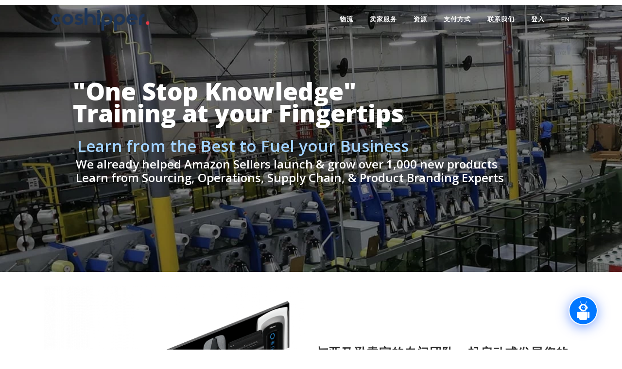

--- FILE ---
content_type: text/html; charset=UTF-8
request_url: https://coshipper.com/zh/seller-training-zh/
body_size: 35665
content:
	<!DOCTYPE html>
<html lang="zh" prefix="og: https://ogp.me/ns# fb: http://ogp.me/ns/fb#">
<head>
	<meta charset="UTF-8" />
	
				<meta name="viewport" content="width=device-width,initial-scale=1,user-scalable=no">
		            <link rel="shortcut icon" type="image/x-icon" href="https://coshipper.com/frontend/wp-content/uploads/2020/12/cos-favicon-32x32-1.png">
            <link rel="apple-touch-icon" href="https://coshipper.com/frontend/wp-content/uploads/2020/12/cos-favicon-32x32-1.png"/>
        
	<link rel="profile" href="https://gmpg.org/xfn/11" />
	<link rel="pingback" href="https://coshipper.com/frontend/xmlrpc.php" />

	<link rel="alternate" href="https://coshipper.com/zh/seller-training-zh/" hreflang="zh" />
<link rel="alternate" href="https://coshipper.com/seller-training/" hreflang="en" />

<!-- Open Graph Meta Tags generated by Blog2Social 842 - https://www.blog2social.com -->
<meta property="og:title" content="Seller Training"/>
<meta property="og:description" content="Amazon Seller Account Management  Dedicated InHouse Amazon Seller Team Optimize Your Amazon Sales Channel With A Dedicated Account Management Team for Amazon"/>
<meta property="og:url" content="https://coshipper.com/zh/seller-training-zh/"/>
<meta property="og:image" content="https://coshipper.com/frontend/wp-content/uploads/2022/04/IN-account-management-p0-731x1024.png"/>
<meta property="og:image:width" content="731" />
<meta property="og:image:height" content="1024" />
<meta property="og:image:type" content="image/png" />
<meta property="og:type" content="article"/>
<meta property="og:article:published_time" content="2022-04-06 11:12:37"/>
<meta property="og:article:modified_time" content="2022-05-31 11:24:50"/>
<!-- Open Graph Meta Tags generated by Blog2Social 842 - https://www.blog2social.com -->

<!-- Twitter Card generated by Blog2Social 842 - https://www.blog2social.com -->
<meta name="twitter:card" content="summary">
<meta name="twitter:title" content="Seller Training"/>
<meta name="twitter:description" content="Amazon Seller Account Management  Dedicated InHouse Amazon Seller Team Optimize Your Amazon Sales Channel With A Dedicated Account Management Team for Amazon"/>
<meta name="twitter:image" content="https://coshipper.com/frontend/wp-content/uploads/2022/04/IN-account-management-p0-731x1024.png"/>
<!-- Twitter Card generated by Blog2Social 842 - https://www.blog2social.com -->
<meta name="author" content="techadmin"/>

<!-- Search Engine Optimization by Rank Math PRO - https://rankmath.com/ -->
<title>Amazon Marketplace Training &amp; Coaching for Amazon Sellers | Coshipper</title>
<meta name="description" content="Amazon Seller Training &amp; Coaching for Amazon Marketplaces from Top Amazon Service Provider in Training. Learn to Launch &amp; Grow your Amazon Store"/>
<meta name="robots" content="follow, index, max-snippet:-1, max-video-preview:-1, max-image-preview:large"/>
<link rel="canonical" href="https://coshipper.com/zh/seller-training-zh/" />
<meta property="og:locale" content="zh_CN" />
<meta property="og:type" content="article" />
<meta property="og:title" content="Amazon Marketplace Training &amp; Coaching for Amazon Sellers | Coshipper" />
<meta property="og:description" content="Amazon Seller Training &amp; Coaching for Amazon Marketplaces from Top Amazon Service Provider in Training. Learn to Launch &amp; Grow your Amazon Store" />
<meta property="og:url" content="https://coshipper.com/zh/seller-training-zh/" />
<meta property="og:site_name" content="Servicing Amazon Seller&#039;s Freight Forwarder - Logistics Shipping From China to USA" />
<meta property="article:publisher" content="https://www.facebook.com/coshipper/" />
<meta property="og:updated_time" content="2022-05-31T11:24:50+00:00" />
<meta property="og:image" content="https://coshipper.com/frontend/wp-content/uploads/2022/04/IN-account-management-p0.png" />
<meta property="og:image:secure_url" content="https://coshipper.com/frontend/wp-content/uploads/2022/04/IN-account-management-p0.png" />
<meta property="og:image:width" content="735" />
<meta property="og:image:height" content="1030" />
<meta property="og:image:alt" content="Seller Training-zh" />
<meta property="og:image:type" content="image/png" />
<meta property="article:published_time" content="2022-04-06T11:12:37+00:00" />
<meta property="article:modified_time" content="2022-05-31T11:24:50+00:00" />
<meta name="twitter:card" content="summary_large_image" />
<meta name="twitter:title" content="Amazon Marketplace Training &amp; Coaching for Amazon Sellers | Coshipper" />
<meta name="twitter:description" content="Amazon Seller Training &amp; Coaching for Amazon Marketplaces from Top Amazon Service Provider in Training. Learn to Launch &amp; Grow your Amazon Store" />
<meta name="twitter:site" content="@coshipper" />
<meta name="twitter:creator" content="@coshipper" />
<meta name="twitter:image" content="https://coshipper.com/frontend/wp-content/uploads/2022/04/IN-account-management-p0.png" />
<script type="application/ld+json" class="rank-math-schema-pro">{"@context":"https://schema.org","@graph":[{"@type":"Organization","@id":"https://coshipper.com/#organization","name":"Coshipper Amazon FBA Logistics &amp; Freight Forwarder","sameAs":["https://www.facebook.com/coshipper/","https://twitter.com/coshipper"],"logo":{"@type":"ImageObject","@id":"https://coshipper.com/#logo","url":"https://coshipper.com/frontend/wp-content/uploads/2015/06/coshipper-logo.png","contentUrl":"https://coshipper.com/frontend/wp-content/uploads/2015/06/coshipper-logo.png","caption":"Coshipper Amazon FBA Logistics &amp; Freight Forwarder","inLanguage":"zh","width":"150","height":"50"}},{"@type":"WebSite","@id":"https://coshipper.com/#website","url":"https://coshipper.com","name":"Coshipper Amazon FBA Logistics &amp; Freight Forwarder","publisher":{"@id":"https://coshipper.com/#organization"},"inLanguage":"zh"},{"@type":"ImageObject","@id":"https://coshipper.com/frontend/wp-content/uploads/2022/04/IN-account-management-p0-731x1024.png","url":"https://coshipper.com/frontend/wp-content/uploads/2022/04/IN-account-management-p0-731x1024.png","width":"200","height":"200","inLanguage":"zh"},{"@type":"WebPage","@id":"https://coshipper.com/zh/seller-training-zh/#webpage","url":"https://coshipper.com/zh/seller-training-zh/","name":"Amazon Marketplace Training &amp; Coaching for Amazon Sellers | Coshipper","datePublished":"2022-04-06T11:12:37+00:00","dateModified":"2022-05-31T11:24:50+00:00","isPartOf":{"@id":"https://coshipper.com/#website"},"primaryImageOfPage":{"@id":"https://coshipper.com/frontend/wp-content/uploads/2022/04/IN-account-management-p0-731x1024.png"},"inLanguage":"zh"},{"@type":"Person","@id":"https://coshipper.com/zh/seller-training-zh/#author","name":"techadmin","image":{"@type":"ImageObject","@id":"https://secure.gravatar.com/avatar/8a01c3515c4045ab159be7538ff063c4?s=96&amp;d=mm&amp;r=g","url":"https://secure.gravatar.com/avatar/8a01c3515c4045ab159be7538ff063c4?s=96&amp;d=mm&amp;r=g","caption":"techadmin","inLanguage":"zh"},"sameAs":["https://samplewebsite.com/"],"worksFor":{"@id":"https://coshipper.com/#organization"}},{"@type":"Article","headline":"Amazon Marketplace Training &amp; Coaching for Amazon Sellers | Coshipper","datePublished":"2022-04-06T11:12:37+00:00","dateModified":"2022-05-31T11:24:50+00:00","author":{"@id":"https://coshipper.com/zh/seller-training-zh/#author","name":"techadmin"},"publisher":{"@id":"https://coshipper.com/#organization"},"description":"Amazon Seller Training &amp; Coaching for Amazon Marketplaces from Top Amazon Service Provider in Training. Learn to Launch &amp; Grow your Amazon Store","name":"Amazon Marketplace Training &amp; Coaching for Amazon Sellers | Coshipper","@id":"https://coshipper.com/zh/seller-training-zh/#richSnippet","isPartOf":{"@id":"https://coshipper.com/zh/seller-training-zh/#webpage"},"image":{"@id":"https://coshipper.com/frontend/wp-content/uploads/2022/04/IN-account-management-p0-731x1024.png"},"inLanguage":"zh","mainEntityOfPage":{"@id":"https://coshipper.com/zh/seller-training-zh/#webpage"}}]}</script>
<!-- /Rank Math WordPress SEO plugin -->

<link rel='dns-prefetch' href='//fonts.googleapis.com' />
<link rel='dns-prefetch' href='//use.fontawesome.com' />
<link rel="alternate" type="application/rss+xml" title="Servicing Amazon Seller&#039;s Freight Forwarder - Logistics Shipping From China to USA &raquo; Feed" href="https://coshipper.com/zh/feed/" />
		<!-- This site uses the Google Analytics by MonsterInsights plugin v8.8.2 - Using Analytics tracking - https://www.monsterinsights.com/ -->
							<script
				src="//www.googletagmanager.com/gtag/js?id=G-XZ34Z9SEF1"  data-cfasync="false" data-wpfc-render="false" type="text/javascript" async></script>
			<script data-cfasync="false" data-wpfc-render="false" type="text/javascript">
				var mi_version = '8.8.2';
				var mi_track_user = true;
				var mi_no_track_reason = '';
				
								var disableStrs = [
										'ga-disable-G-XZ34Z9SEF1',
														];

				/* Function to detect opted out users */
				function __gtagTrackerIsOptedOut() {
					for (var index = 0; index < disableStrs.length; index++) {
						if (document.cookie.indexOf(disableStrs[index] + '=true') > -1) {
							return true;
						}
					}

					return false;
				}

				/* Disable tracking if the opt-out cookie exists. */
				if (__gtagTrackerIsOptedOut()) {
					for (var index = 0; index < disableStrs.length; index++) {
						window[disableStrs[index]] = true;
					}
				}

				/* Opt-out function */
				function __gtagTrackerOptout() {
					for (var index = 0; index < disableStrs.length; index++) {
						document.cookie = disableStrs[index] + '=true; expires=Thu, 31 Dec 2099 23:59:59 UTC; path=/';
						window[disableStrs[index]] = true;
					}
				}

				if ('undefined' === typeof gaOptout) {
					function gaOptout() {
						__gtagTrackerOptout();
					}
				}
								window.dataLayer = window.dataLayer || [];

				window.MonsterInsightsDualTracker = {
					helpers: {},
					trackers: {},
				};
				if (mi_track_user) {
					function __gtagDataLayer() {
						dataLayer.push(arguments);
					}

					function __gtagTracker(type, name, parameters) {
						if (!parameters) {
							parameters = {};
						}

						if (parameters.send_to) {
							__gtagDataLayer.apply(null, arguments);
							return;
						}

						if (type === 'event') {
														parameters.send_to = monsterinsights_frontend.v4_id;
							var hookName = name;
							if (typeof parameters['event_category'] !== 'undefined') {
								hookName = parameters['event_category'] + ':' + name;
							}

							if (typeof MonsterInsightsDualTracker.trackers[hookName] !== 'undefined') {
								MonsterInsightsDualTracker.trackers[hookName](parameters);
							} else {
								__gtagDataLayer('event', name, parameters);
							}
							
													} else {
							__gtagDataLayer.apply(null, arguments);
						}
					}

					__gtagTracker('js', new Date());
					__gtagTracker('set', {
						'developer_id.dZGIzZG': true,
											});
										__gtagTracker('config', 'G-XZ34Z9SEF1', {"forceSSL":"true","link_attribution":"true"} );
															window.gtag = __gtagTracker;										(function () {
						/* https://developers.google.com/analytics/devguides/collection/analyticsjs/ */
						/* ga and __gaTracker compatibility shim. */
						var noopfn = function () {
							return null;
						};
						var newtracker = function () {
							return new Tracker();
						};
						var Tracker = function () {
							return null;
						};
						var p = Tracker.prototype;
						p.get = noopfn;
						p.set = noopfn;
						p.send = function () {
							var args = Array.prototype.slice.call(arguments);
							args.unshift('send');
							__gaTracker.apply(null, args);
						};
						var __gaTracker = function () {
							var len = arguments.length;
							if (len === 0) {
								return;
							}
							var f = arguments[len - 1];
							if (typeof f !== 'object' || f === null || typeof f.hitCallback !== 'function') {
								if ('send' === arguments[0]) {
									var hitConverted, hitObject = false, action;
									if ('event' === arguments[1]) {
										if ('undefined' !== typeof arguments[3]) {
											hitObject = {
												'eventAction': arguments[3],
												'eventCategory': arguments[2],
												'eventLabel': arguments[4],
												'value': arguments[5] ? arguments[5] : 1,
											}
										}
									}
									if ('pageview' === arguments[1]) {
										if ('undefined' !== typeof arguments[2]) {
											hitObject = {
												'eventAction': 'page_view',
												'page_path': arguments[2],
											}
										}
									}
									if (typeof arguments[2] === 'object') {
										hitObject = arguments[2];
									}
									if (typeof arguments[5] === 'object') {
										Object.assign(hitObject, arguments[5]);
									}
									if ('undefined' !== typeof arguments[1].hitType) {
										hitObject = arguments[1];
										if ('pageview' === hitObject.hitType) {
											hitObject.eventAction = 'page_view';
										}
									}
									if (hitObject) {
										action = 'timing' === arguments[1].hitType ? 'timing_complete' : hitObject.eventAction;
										hitConverted = mapArgs(hitObject);
										__gtagTracker('event', action, hitConverted);
									}
								}
								return;
							}

							function mapArgs(args) {
								var arg, hit = {};
								var gaMap = {
									'eventCategory': 'event_category',
									'eventAction': 'event_action',
									'eventLabel': 'event_label',
									'eventValue': 'event_value',
									'nonInteraction': 'non_interaction',
									'timingCategory': 'event_category',
									'timingVar': 'name',
									'timingValue': 'value',
									'timingLabel': 'event_label',
									'page': 'page_path',
									'location': 'page_location',
									'title': 'page_title',
								};
								for (arg in args) {
																		if (!(!args.hasOwnProperty(arg) || !gaMap.hasOwnProperty(arg))) {
										hit[gaMap[arg]] = args[arg];
									} else {
										hit[arg] = args[arg];
									}
								}
								return hit;
							}

							try {
								f.hitCallback();
							} catch (ex) {
							}
						};
						__gaTracker.create = newtracker;
						__gaTracker.getByName = newtracker;
						__gaTracker.getAll = function () {
							return [];
						};
						__gaTracker.remove = noopfn;
						__gaTracker.loaded = true;
						window['__gaTracker'] = __gaTracker;
					})();
									} else {
										console.log("");
					(function () {
						function __gtagTracker() {
							return null;
						}

						window['__gtagTracker'] = __gtagTracker;
						window['gtag'] = __gtagTracker;
					})();
									}
			</script>
				<!-- / Google Analytics by MonsterInsights -->
		<script type="text/javascript">
window._wpemojiSettings = {"baseUrl":"https:\/\/s.w.org\/images\/core\/emoji\/14.0.0\/72x72\/","ext":".png","svgUrl":"https:\/\/s.w.org\/images\/core\/emoji\/14.0.0\/svg\/","svgExt":".svg","source":{"concatemoji":"https:\/\/coshipper.com\/frontend\/wp-includes\/js\/wp-emoji-release.min.js?ver=6.3.7"}};
/*! This file is auto-generated */
!function(i,n){var o,s,e;function c(e){try{var t={supportTests:e,timestamp:(new Date).valueOf()};sessionStorage.setItem(o,JSON.stringify(t))}catch(e){}}function p(e,t,n){e.clearRect(0,0,e.canvas.width,e.canvas.height),e.fillText(t,0,0);var t=new Uint32Array(e.getImageData(0,0,e.canvas.width,e.canvas.height).data),r=(e.clearRect(0,0,e.canvas.width,e.canvas.height),e.fillText(n,0,0),new Uint32Array(e.getImageData(0,0,e.canvas.width,e.canvas.height).data));return t.every(function(e,t){return e===r[t]})}function u(e,t,n){switch(t){case"flag":return n(e,"\ud83c\udff3\ufe0f\u200d\u26a7\ufe0f","\ud83c\udff3\ufe0f\u200b\u26a7\ufe0f")?!1:!n(e,"\ud83c\uddfa\ud83c\uddf3","\ud83c\uddfa\u200b\ud83c\uddf3")&&!n(e,"\ud83c\udff4\udb40\udc67\udb40\udc62\udb40\udc65\udb40\udc6e\udb40\udc67\udb40\udc7f","\ud83c\udff4\u200b\udb40\udc67\u200b\udb40\udc62\u200b\udb40\udc65\u200b\udb40\udc6e\u200b\udb40\udc67\u200b\udb40\udc7f");case"emoji":return!n(e,"\ud83e\udef1\ud83c\udffb\u200d\ud83e\udef2\ud83c\udfff","\ud83e\udef1\ud83c\udffb\u200b\ud83e\udef2\ud83c\udfff")}return!1}function f(e,t,n){var r="undefined"!=typeof WorkerGlobalScope&&self instanceof WorkerGlobalScope?new OffscreenCanvas(300,150):i.createElement("canvas"),a=r.getContext("2d",{willReadFrequently:!0}),o=(a.textBaseline="top",a.font="600 32px Arial",{});return e.forEach(function(e){o[e]=t(a,e,n)}),o}function t(e){var t=i.createElement("script");t.src=e,t.defer=!0,i.head.appendChild(t)}"undefined"!=typeof Promise&&(o="wpEmojiSettingsSupports",s=["flag","emoji"],n.supports={everything:!0,everythingExceptFlag:!0},e=new Promise(function(e){i.addEventListener("DOMContentLoaded",e,{once:!0})}),new Promise(function(t){var n=function(){try{var e=JSON.parse(sessionStorage.getItem(o));if("object"==typeof e&&"number"==typeof e.timestamp&&(new Date).valueOf()<e.timestamp+604800&&"object"==typeof e.supportTests)return e.supportTests}catch(e){}return null}();if(!n){if("undefined"!=typeof Worker&&"undefined"!=typeof OffscreenCanvas&&"undefined"!=typeof URL&&URL.createObjectURL&&"undefined"!=typeof Blob)try{var e="postMessage("+f.toString()+"("+[JSON.stringify(s),u.toString(),p.toString()].join(",")+"));",r=new Blob([e],{type:"text/javascript"}),a=new Worker(URL.createObjectURL(r),{name:"wpTestEmojiSupports"});return void(a.onmessage=function(e){c(n=e.data),a.terminate(),t(n)})}catch(e){}c(n=f(s,u,p))}t(n)}).then(function(e){for(var t in e)n.supports[t]=e[t],n.supports.everything=n.supports.everything&&n.supports[t],"flag"!==t&&(n.supports.everythingExceptFlag=n.supports.everythingExceptFlag&&n.supports[t]);n.supports.everythingExceptFlag=n.supports.everythingExceptFlag&&!n.supports.flag,n.DOMReady=!1,n.readyCallback=function(){n.DOMReady=!0}}).then(function(){return e}).then(function(){var e;n.supports.everything||(n.readyCallback(),(e=n.source||{}).concatemoji?t(e.concatemoji):e.wpemoji&&e.twemoji&&(t(e.twemoji),t(e.wpemoji)))}))}((window,document),window._wpemojiSettings);
</script>
<style type="text/css">
img.wp-smiley,
img.emoji {
	display: inline !important;
	border: none !important;
	box-shadow: none !important;
	height: 1em !important;
	width: 1em !important;
	margin: 0 0.07em !important;
	vertical-align: -0.1em !important;
	background: none !important;
	padding: 0 !important;
}
</style>
	<link rel='stylesheet' id='formidable-css' href='https://coshipper.com/frontend/wp-content/plugins/formidable/css/formidableforms.css?ver=5211019' type='text/css' media='all' />
<link rel='stylesheet' id='wp-customer-reviews-3-frontend-css' href='https://coshipper.com/frontend/wp-content/plugins/wp-customer-reviews/css/wp-customer-reviews.css?ver=3.7.3' type='text/css' media='all' />
<style id='classic-theme-styles-inline-css' type='text/css'>
/*! This file is auto-generated */
.wp-block-button__link{color:#fff;background-color:#32373c;border-radius:9999px;box-shadow:none;text-decoration:none;padding:calc(.667em + 2px) calc(1.333em + 2px);font-size:1.125em}.wp-block-file__button{background:#32373c;color:#fff;text-decoration:none}
</style>
<style id='global-styles-inline-css' type='text/css'>
body{--wp--preset--color--black: #000000;--wp--preset--color--cyan-bluish-gray: #abb8c3;--wp--preset--color--white: #ffffff;--wp--preset--color--pale-pink: #f78da7;--wp--preset--color--vivid-red: #cf2e2e;--wp--preset--color--luminous-vivid-orange: #ff6900;--wp--preset--color--luminous-vivid-amber: #fcb900;--wp--preset--color--light-green-cyan: #7bdcb5;--wp--preset--color--vivid-green-cyan: #00d084;--wp--preset--color--pale-cyan-blue: #8ed1fc;--wp--preset--color--vivid-cyan-blue: #0693e3;--wp--preset--color--vivid-purple: #9b51e0;--wp--preset--gradient--vivid-cyan-blue-to-vivid-purple: linear-gradient(135deg,rgba(6,147,227,1) 0%,rgb(155,81,224) 100%);--wp--preset--gradient--light-green-cyan-to-vivid-green-cyan: linear-gradient(135deg,rgb(122,220,180) 0%,rgb(0,208,130) 100%);--wp--preset--gradient--luminous-vivid-amber-to-luminous-vivid-orange: linear-gradient(135deg,rgba(252,185,0,1) 0%,rgba(255,105,0,1) 100%);--wp--preset--gradient--luminous-vivid-orange-to-vivid-red: linear-gradient(135deg,rgba(255,105,0,1) 0%,rgb(207,46,46) 100%);--wp--preset--gradient--very-light-gray-to-cyan-bluish-gray: linear-gradient(135deg,rgb(238,238,238) 0%,rgb(169,184,195) 100%);--wp--preset--gradient--cool-to-warm-spectrum: linear-gradient(135deg,rgb(74,234,220) 0%,rgb(151,120,209) 20%,rgb(207,42,186) 40%,rgb(238,44,130) 60%,rgb(251,105,98) 80%,rgb(254,248,76) 100%);--wp--preset--gradient--blush-light-purple: linear-gradient(135deg,rgb(255,206,236) 0%,rgb(152,150,240) 100%);--wp--preset--gradient--blush-bordeaux: linear-gradient(135deg,rgb(254,205,165) 0%,rgb(254,45,45) 50%,rgb(107,0,62) 100%);--wp--preset--gradient--luminous-dusk: linear-gradient(135deg,rgb(255,203,112) 0%,rgb(199,81,192) 50%,rgb(65,88,208) 100%);--wp--preset--gradient--pale-ocean: linear-gradient(135deg,rgb(255,245,203) 0%,rgb(182,227,212) 50%,rgb(51,167,181) 100%);--wp--preset--gradient--electric-grass: linear-gradient(135deg,rgb(202,248,128) 0%,rgb(113,206,126) 100%);--wp--preset--gradient--midnight: linear-gradient(135deg,rgb(2,3,129) 0%,rgb(40,116,252) 100%);--wp--preset--font-size--small: 13px;--wp--preset--font-size--medium: 20px;--wp--preset--font-size--large: 36px;--wp--preset--font-size--x-large: 42px;--wp--preset--spacing--20: 0.44rem;--wp--preset--spacing--30: 0.67rem;--wp--preset--spacing--40: 1rem;--wp--preset--spacing--50: 1.5rem;--wp--preset--spacing--60: 2.25rem;--wp--preset--spacing--70: 3.38rem;--wp--preset--spacing--80: 5.06rem;--wp--preset--shadow--natural: 6px 6px 9px rgba(0, 0, 0, 0.2);--wp--preset--shadow--deep: 12px 12px 50px rgba(0, 0, 0, 0.4);--wp--preset--shadow--sharp: 6px 6px 0px rgba(0, 0, 0, 0.2);--wp--preset--shadow--outlined: 6px 6px 0px -3px rgba(255, 255, 255, 1), 6px 6px rgba(0, 0, 0, 1);--wp--preset--shadow--crisp: 6px 6px 0px rgba(0, 0, 0, 1);}:where(.is-layout-flex){gap: 0.5em;}:where(.is-layout-grid){gap: 0.5em;}body .is-layout-flow > .alignleft{float: left;margin-inline-start: 0;margin-inline-end: 2em;}body .is-layout-flow > .alignright{float: right;margin-inline-start: 2em;margin-inline-end: 0;}body .is-layout-flow > .aligncenter{margin-left: auto !important;margin-right: auto !important;}body .is-layout-constrained > .alignleft{float: left;margin-inline-start: 0;margin-inline-end: 2em;}body .is-layout-constrained > .alignright{float: right;margin-inline-start: 2em;margin-inline-end: 0;}body .is-layout-constrained > .aligncenter{margin-left: auto !important;margin-right: auto !important;}body .is-layout-constrained > :where(:not(.alignleft):not(.alignright):not(.alignfull)){max-width: var(--wp--style--global--content-size);margin-left: auto !important;margin-right: auto !important;}body .is-layout-constrained > .alignwide{max-width: var(--wp--style--global--wide-size);}body .is-layout-flex{display: flex;}body .is-layout-flex{flex-wrap: wrap;align-items: center;}body .is-layout-flex > *{margin: 0;}body .is-layout-grid{display: grid;}body .is-layout-grid > *{margin: 0;}:where(.wp-block-columns.is-layout-flex){gap: 2em;}:where(.wp-block-columns.is-layout-grid){gap: 2em;}:where(.wp-block-post-template.is-layout-flex){gap: 1.25em;}:where(.wp-block-post-template.is-layout-grid){gap: 1.25em;}.has-black-color{color: var(--wp--preset--color--black) !important;}.has-cyan-bluish-gray-color{color: var(--wp--preset--color--cyan-bluish-gray) !important;}.has-white-color{color: var(--wp--preset--color--white) !important;}.has-pale-pink-color{color: var(--wp--preset--color--pale-pink) !important;}.has-vivid-red-color{color: var(--wp--preset--color--vivid-red) !important;}.has-luminous-vivid-orange-color{color: var(--wp--preset--color--luminous-vivid-orange) !important;}.has-luminous-vivid-amber-color{color: var(--wp--preset--color--luminous-vivid-amber) !important;}.has-light-green-cyan-color{color: var(--wp--preset--color--light-green-cyan) !important;}.has-vivid-green-cyan-color{color: var(--wp--preset--color--vivid-green-cyan) !important;}.has-pale-cyan-blue-color{color: var(--wp--preset--color--pale-cyan-blue) !important;}.has-vivid-cyan-blue-color{color: var(--wp--preset--color--vivid-cyan-blue) !important;}.has-vivid-purple-color{color: var(--wp--preset--color--vivid-purple) !important;}.has-black-background-color{background-color: var(--wp--preset--color--black) !important;}.has-cyan-bluish-gray-background-color{background-color: var(--wp--preset--color--cyan-bluish-gray) !important;}.has-white-background-color{background-color: var(--wp--preset--color--white) !important;}.has-pale-pink-background-color{background-color: var(--wp--preset--color--pale-pink) !important;}.has-vivid-red-background-color{background-color: var(--wp--preset--color--vivid-red) !important;}.has-luminous-vivid-orange-background-color{background-color: var(--wp--preset--color--luminous-vivid-orange) !important;}.has-luminous-vivid-amber-background-color{background-color: var(--wp--preset--color--luminous-vivid-amber) !important;}.has-light-green-cyan-background-color{background-color: var(--wp--preset--color--light-green-cyan) !important;}.has-vivid-green-cyan-background-color{background-color: var(--wp--preset--color--vivid-green-cyan) !important;}.has-pale-cyan-blue-background-color{background-color: var(--wp--preset--color--pale-cyan-blue) !important;}.has-vivid-cyan-blue-background-color{background-color: var(--wp--preset--color--vivid-cyan-blue) !important;}.has-vivid-purple-background-color{background-color: var(--wp--preset--color--vivid-purple) !important;}.has-black-border-color{border-color: var(--wp--preset--color--black) !important;}.has-cyan-bluish-gray-border-color{border-color: var(--wp--preset--color--cyan-bluish-gray) !important;}.has-white-border-color{border-color: var(--wp--preset--color--white) !important;}.has-pale-pink-border-color{border-color: var(--wp--preset--color--pale-pink) !important;}.has-vivid-red-border-color{border-color: var(--wp--preset--color--vivid-red) !important;}.has-luminous-vivid-orange-border-color{border-color: var(--wp--preset--color--luminous-vivid-orange) !important;}.has-luminous-vivid-amber-border-color{border-color: var(--wp--preset--color--luminous-vivid-amber) !important;}.has-light-green-cyan-border-color{border-color: var(--wp--preset--color--light-green-cyan) !important;}.has-vivid-green-cyan-border-color{border-color: var(--wp--preset--color--vivid-green-cyan) !important;}.has-pale-cyan-blue-border-color{border-color: var(--wp--preset--color--pale-cyan-blue) !important;}.has-vivid-cyan-blue-border-color{border-color: var(--wp--preset--color--vivid-cyan-blue) !important;}.has-vivid-purple-border-color{border-color: var(--wp--preset--color--vivid-purple) !important;}.has-vivid-cyan-blue-to-vivid-purple-gradient-background{background: var(--wp--preset--gradient--vivid-cyan-blue-to-vivid-purple) !important;}.has-light-green-cyan-to-vivid-green-cyan-gradient-background{background: var(--wp--preset--gradient--light-green-cyan-to-vivid-green-cyan) !important;}.has-luminous-vivid-amber-to-luminous-vivid-orange-gradient-background{background: var(--wp--preset--gradient--luminous-vivid-amber-to-luminous-vivid-orange) !important;}.has-luminous-vivid-orange-to-vivid-red-gradient-background{background: var(--wp--preset--gradient--luminous-vivid-orange-to-vivid-red) !important;}.has-very-light-gray-to-cyan-bluish-gray-gradient-background{background: var(--wp--preset--gradient--very-light-gray-to-cyan-bluish-gray) !important;}.has-cool-to-warm-spectrum-gradient-background{background: var(--wp--preset--gradient--cool-to-warm-spectrum) !important;}.has-blush-light-purple-gradient-background{background: var(--wp--preset--gradient--blush-light-purple) !important;}.has-blush-bordeaux-gradient-background{background: var(--wp--preset--gradient--blush-bordeaux) !important;}.has-luminous-dusk-gradient-background{background: var(--wp--preset--gradient--luminous-dusk) !important;}.has-pale-ocean-gradient-background{background: var(--wp--preset--gradient--pale-ocean) !important;}.has-electric-grass-gradient-background{background: var(--wp--preset--gradient--electric-grass) !important;}.has-midnight-gradient-background{background: var(--wp--preset--gradient--midnight) !important;}.has-small-font-size{font-size: var(--wp--preset--font-size--small) !important;}.has-medium-font-size{font-size: var(--wp--preset--font-size--medium) !important;}.has-large-font-size{font-size: var(--wp--preset--font-size--large) !important;}.has-x-large-font-size{font-size: var(--wp--preset--font-size--x-large) !important;}
.wp-block-navigation a:where(:not(.wp-element-button)){color: inherit;}
:where(.wp-block-post-template.is-layout-flex){gap: 1.25em;}:where(.wp-block-post-template.is-layout-grid){gap: 1.25em;}
:where(.wp-block-columns.is-layout-flex){gap: 2em;}:where(.wp-block-columns.is-layout-grid){gap: 2em;}
.wp-block-pullquote{font-size: 1.5em;line-height: 1.6;}
</style>
<link rel='stylesheet' id='mediaelement-css' href='https://coshipper.com/frontend/wp-includes/js/mediaelement/mediaelementplayer-legacy.min.css?ver=4.2.17' type='text/css' media='all' />
<link rel='stylesheet' id='wp-mediaelement-css' href='https://coshipper.com/frontend/wp-includes/js/mediaelement/wp-mediaelement.min.css?ver=6.3.7' type='text/css' media='all' />
<link rel='stylesheet' id='bridge-default-style-css' href='https://coshipper.com/frontend/wp-content/themes/bridge/style.css?ver=6.3.7' type='text/css' media='all' />
<link rel='stylesheet' id='bridge-qode-font_awesome-css' href='https://coshipper.com/frontend/wp-content/themes/bridge/css/font-awesome/css/font-awesome.min.css?ver=6.3.7' type='text/css' media='all' />
<link rel='stylesheet' id='bridge-qode-font_elegant-css' href='https://coshipper.com/frontend/wp-content/themes/bridge/css/elegant-icons/style.min.css?ver=6.3.7' type='text/css' media='all' />
<link rel='stylesheet' id='bridge-qode-linea_icons-css' href='https://coshipper.com/frontend/wp-content/themes/bridge/css/linea-icons/style.css?ver=6.3.7' type='text/css' media='all' />
<link rel='stylesheet' id='bridge-qode-dripicons-css' href='https://coshipper.com/frontend/wp-content/themes/bridge/css/dripicons/dripicons.css?ver=6.3.7' type='text/css' media='all' />
<link rel='stylesheet' id='bridge-qode-kiko-css' href='https://coshipper.com/frontend/wp-content/themes/bridge/css/kiko/kiko-all.css?ver=6.3.7' type='text/css' media='all' />
<link rel='stylesheet' id='bridge-qode-font_awesome_5-css' href='https://coshipper.com/frontend/wp-content/themes/bridge/css/font-awesome-5/css/font-awesome-5.min.css?ver=6.3.7' type='text/css' media='all' />
<link rel='stylesheet' id='bridge-stylesheet-css' href='https://coshipper.com/frontend/wp-content/themes/bridge/css/stylesheet.min.css?ver=6.3.7' type='text/css' media='all' />
<style id='bridge-stylesheet-inline-css' type='text/css'>
   .page-id-20468.disabled_footer_top .footer_top_holder, .page-id-20468.disabled_footer_bottom .footer_bottom_holder { display: none;}


</style>
<link rel='stylesheet' id='bridge-print-css' href='https://coshipper.com/frontend/wp-content/themes/bridge/css/print.css?ver=6.3.7' type='text/css' media='all' />
<link rel='stylesheet' id='bridge-style-dynamic-css' href='https://coshipper.com/frontend/wp-content/themes/bridge/css/style_dynamic_callback.php?ver=6.3.7' type='text/css' media='all' />
<link rel='stylesheet' id='bridge-responsive-css' href='https://coshipper.com/frontend/wp-content/themes/bridge/css/responsive.min.css?ver=6.3.7' type='text/css' media='all' />
<link rel='stylesheet' id='bridge-style-dynamic-responsive-css' href='https://coshipper.com/frontend/wp-content/themes/bridge/css/style_dynamic_responsive_callback.php?ver=6.3.7' type='text/css' media='all' />
<style id='bridge-style-dynamic-responsive-inline-css' type='text/css'>
#nav-menu-item-15147 li,
#nav-menu-item-15150 li,
#nav-menu-item-15152 li,
#nav-menu-item-15154 li,
#nav-menu-item-15158 li,
#nav-menu-item-15161 li,
#nav-menu-item-15163 li,
#nav-menu-item-15165 li,
#nav-menu-item-15167 li,
#nav-menu-item-15170 li,
#nav-menu-item-15173 li{
width: 280px;
}

.drop_down .second .inner .widget {
padding-bottom: 15px;
}

.drop_down .second .inner .widget a{
padding: 0px !important;
}
.carousel-inner .slider_content .text .qbutton.white{
	border-color:#303030 !important;
	color:#303030 !important;
}
.carousel-inner .slider_content .text .qbutton.white:hover{
	border-color:#1abc9c !important;
	color:#fff !important;
}
.wpb_gmaps_widget .wpb_wrapper {
padding: 0px;
}

header .header_inner_left {left:0;}

.qode_carousels .slides img {width:initial;}


div.ztb-customchatbox-logo{
  display: none;
}



#footer-cp-text{
 background: #212121;
   padding: 14px;
}

.blog_single.blog_holder article.format-link .post_text:hover .post_text_inner {
background-color: #1abc9c;
}
.blog_single.blog_holder article.format-link .post_text .post_text_inner {
background-color: #f6f6f6;
}

.blog_holder article .post_info { margin: 8px 0 28px; }

.blog_single.blog_holder article .post_text .post_text_inner { padding-top: 33px; }

input.wpcf7-form-control.wpcf7-submit {background-color:#5aa1e3;}
.wpcf7 form.sent .wpcf7-response-output, div.wpcf7-response-output.wpcf7-mail-sent-ok {background-color:#5aa1e3; color: #000000;}






.gform_wrapper.gf_browser_chrome ul.gform_fields li.gfield select,.gform_wrapper input:not([type=radio]):not([type=checkbox]):not([type=submit]):not([type=button]):not([type=image]):not([type=file]){
border: 2px solid #818181;
border-radius: 5px;
}

</style>
<link rel='stylesheet' id='js_composer_front-css' href='https://coshipper.com/frontend/wp-content/plugins/js_composer/assets/css/js_composer.min.css?ver=7.1' type='text/css' media='all' />
<link rel='stylesheet' id='bridge-style-handle-google-fonts-css' href='https://fonts.googleapis.com/css?family=Raleway%3A100%2C200%2C300%2C400%2C500%2C600%2C700%2C800%2C900%2C100italic%2C300italic%2C400italic%2C700italic&#038;subset=latin%2Clatin-ext&#038;ver=1.0.0' type='text/css' media='all' />
<link rel='stylesheet' id='bridge-core-dashboard-style-css' href='https://coshipper.com/frontend/wp-content/plugins/bridge-core/modules/core-dashboard/assets/css/core-dashboard.min.css?ver=6.3.7' type='text/css' media='all' />
<style id='akismet-widget-style-inline-css' type='text/css'>

			.a-stats {
				--akismet-color-mid-green: #357b49;
				--akismet-color-white: #fff;
				--akismet-color-light-grey: #f6f7f7;

				max-width: 350px;
				width: auto;
			}

			.a-stats * {
				all: unset;
				box-sizing: border-box;
			}

			.a-stats strong {
				font-weight: 600;
			}

			.a-stats a.a-stats__link,
			.a-stats a.a-stats__link:visited,
			.a-stats a.a-stats__link:active {
				background: var(--akismet-color-mid-green);
				border: none;
				box-shadow: none;
				border-radius: 8px;
				color: var(--akismet-color-white);
				cursor: pointer;
				display: block;
				font-family: -apple-system, BlinkMacSystemFont, 'Segoe UI', 'Roboto', 'Oxygen-Sans', 'Ubuntu', 'Cantarell', 'Helvetica Neue', sans-serif;
				font-weight: 500;
				padding: 12px;
				text-align: center;
				text-decoration: none;
				transition: all 0.2s ease;
			}

			/* Extra specificity to deal with TwentyTwentyOne focus style */
			.widget .a-stats a.a-stats__link:focus {
				background: var(--akismet-color-mid-green);
				color: var(--akismet-color-white);
				text-decoration: none;
			}

			.a-stats a.a-stats__link:hover {
				filter: brightness(110%);
				box-shadow: 0 4px 12px rgba(0, 0, 0, 0.06), 0 0 2px rgba(0, 0, 0, 0.16);
			}

			.a-stats .count {
				color: var(--akismet-color-white);
				display: block;
				font-size: 1.5em;
				line-height: 1.4;
				padding: 0 13px;
				white-space: nowrap;
			}
		
</style>
<link rel='stylesheet' id='dashicons-css' href='https://coshipper.com/frontend/wp-includes/css/dashicons.min.css?ver=6.3.7' type='text/css' media='all' />
<link rel='stylesheet' id='qcld-wp-chatbot-common-style-css' href='https://coshipper.com/frontend/wp-content/plugins/chatbot/css/common-style.css?ver=6.6.6' type='text/css' media='screen' />
<style id='qcld-wp-chatbot-common-style-inline-css' type='text/css'>
.wp-chatbot-ball{
                background: #fff !important;
            }
            .wp-chatbot-ball:hover, .wp-chatbot-ball:focus{
                background: #fff !important;
            }
</style>
<link rel='stylesheet' id='qcld-wp-chatbot-magnific-popup-css' href='https://coshipper.com/frontend/wp-content/plugins/chatbot/css/magnific-popup.css?ver=6.6.6' type='text/css' media='screen' />
<link rel='stylesheet' id='qcld-wp-chatbot-shortcode-style-css' href='https://coshipper.com/frontend/wp-content/plugins/chatbot/templates/template-00/shortcode.css?ver=6.6.6' type='text/css' media='screen' />
<link rel='stylesheet' id='elementor-icons-css' href='https://coshipper.com/frontend/wp-content/plugins/elementor/assets/lib/eicons/css/elementor-icons.min.css?ver=5.30.0' type='text/css' media='all' />
<link rel='stylesheet' id='elementor-frontend-css' href='https://coshipper.com/frontend/wp-content/plugins/elementor/assets/css/frontend.min.css?ver=3.22.3' type='text/css' media='all' />
<link rel='stylesheet' id='swiper-css' href='https://coshipper.com/frontend/wp-content/plugins/elementor/assets/lib/swiper/v8/css/swiper.min.css?ver=8.4.5' type='text/css' media='all' />
<link rel='stylesheet' id='elementor-post-17630-css' href='https://coshipper.com/frontend/wp-content/uploads/elementor/css/post-17630.css?ver=1747822365' type='text/css' media='all' />
<link rel='stylesheet' id='elementor-pro-css' href='https://coshipper.com/frontend/wp-content/plugins/elementor-pro/assets/css/frontend.min.css?ver=3.17.1' type='text/css' media='all' />
<link rel='stylesheet' id='elementor-global-css' href='https://coshipper.com/frontend/wp-content/uploads/elementor/css/global.css?ver=1747822366' type='text/css' media='all' />
<link rel='stylesheet' id='elementor-post-20468-css' href='https://coshipper.com/frontend/wp-content/uploads/elementor/css/post-20468.css?ver=1747838801' type='text/css' media='all' />
<link rel='stylesheet' id='bridge-childstyle-css' href='https://coshipper.com/frontend/wp-content/themes/bridge-child/style.css?ver=6.3.7' type='text/css' media='all' />
<link rel='stylesheet' id='bfa-font-awesome-css' href='https://use.fontawesome.com/releases/v5.15.4/css/all.css?ver=2.0.3' type='text/css' media='all' />
<link rel='stylesheet' id='bfa-font-awesome-v4-shim-css' href='https://use.fontawesome.com/releases/v5.15.4/css/v4-shims.css?ver=2.0.3' type='text/css' media='all' />
<style id='bfa-font-awesome-v4-shim-inline-css' type='text/css'>

			@font-face {
				font-family: 'FontAwesome';
				src: url('https://use.fontawesome.com/releases/v5.15.4/webfonts/fa-brands-400.eot'),
				url('https://use.fontawesome.com/releases/v5.15.4/webfonts/fa-brands-400.eot?#iefix') format('embedded-opentype'),
				url('https://use.fontawesome.com/releases/v5.15.4/webfonts/fa-brands-400.woff2') format('woff2'),
				url('https://use.fontawesome.com/releases/v5.15.4/webfonts/fa-brands-400.woff') format('woff'),
				url('https://use.fontawesome.com/releases/v5.15.4/webfonts/fa-brands-400.ttf') format('truetype'),
				url('https://use.fontawesome.com/releases/v5.15.4/webfonts/fa-brands-400.svg#fontawesome') format('svg');
			}

			@font-face {
				font-family: 'FontAwesome';
				src: url('https://use.fontawesome.com/releases/v5.15.4/webfonts/fa-solid-900.eot'),
				url('https://use.fontawesome.com/releases/v5.15.4/webfonts/fa-solid-900.eot?#iefix') format('embedded-opentype'),
				url('https://use.fontawesome.com/releases/v5.15.4/webfonts/fa-solid-900.woff2') format('woff2'),
				url('https://use.fontawesome.com/releases/v5.15.4/webfonts/fa-solid-900.woff') format('woff'),
				url('https://use.fontawesome.com/releases/v5.15.4/webfonts/fa-solid-900.ttf') format('truetype'),
				url('https://use.fontawesome.com/releases/v5.15.4/webfonts/fa-solid-900.svg#fontawesome') format('svg');
			}

			@font-face {
				font-family: 'FontAwesome';
				src: url('https://use.fontawesome.com/releases/v5.15.4/webfonts/fa-regular-400.eot'),
				url('https://use.fontawesome.com/releases/v5.15.4/webfonts/fa-regular-400.eot?#iefix') format('embedded-opentype'),
				url('https://use.fontawesome.com/releases/v5.15.4/webfonts/fa-regular-400.woff2') format('woff2'),
				url('https://use.fontawesome.com/releases/v5.15.4/webfonts/fa-regular-400.woff') format('woff'),
				url('https://use.fontawesome.com/releases/v5.15.4/webfonts/fa-regular-400.ttf') format('truetype'),
				url('https://use.fontawesome.com/releases/v5.15.4/webfonts/fa-regular-400.svg#fontawesome') format('svg');
				unicode-range: U+F004-F005,U+F007,U+F017,U+F022,U+F024,U+F02E,U+F03E,U+F044,U+F057-F059,U+F06E,U+F070,U+F075,U+F07B-F07C,U+F080,U+F086,U+F089,U+F094,U+F09D,U+F0A0,U+F0A4-F0A7,U+F0C5,U+F0C7-F0C8,U+F0E0,U+F0EB,U+F0F3,U+F0F8,U+F0FE,U+F111,U+F118-F11A,U+F11C,U+F133,U+F144,U+F146,U+F14A,U+F14D-F14E,U+F150-F152,U+F15B-F15C,U+F164-F165,U+F185-F186,U+F191-F192,U+F1AD,U+F1C1-F1C9,U+F1CD,U+F1D8,U+F1E3,U+F1EA,U+F1F6,U+F1F9,U+F20A,U+F247-F249,U+F24D,U+F254-F25B,U+F25D,U+F267,U+F271-F274,U+F279,U+F28B,U+F28D,U+F2B5-F2B6,U+F2B9,U+F2BB,U+F2BD,U+F2C1-F2C2,U+F2D0,U+F2D2,U+F2DC,U+F2ED,U+F328,U+F358-F35B,U+F3A5,U+F3D1,U+F410,U+F4AD;
			}
		
</style>
<link rel='stylesheet' id='ekit-widget-styles-css' href='https://coshipper.com/frontend/wp-content/plugins/elementskit-lite/widgets/init/assets/css/widget-styles.css?ver=3.5.1' type='text/css' media='all' />
<link rel='stylesheet' id='ekit-responsive-css' href='https://coshipper.com/frontend/wp-content/plugins/elementskit-lite/widgets/init/assets/css/responsive.css?ver=3.5.1' type='text/css' media='all' />
<link rel='stylesheet' id='google-fonts-1-css' href='https://fonts.googleapis.com/css?family=Roboto%3A100%2C100italic%2C200%2C200italic%2C300%2C300italic%2C400%2C400italic%2C500%2C500italic%2C600%2C600italic%2C700%2C700italic%2C800%2C800italic%2C900%2C900italic%7CRoboto+Slab%3A100%2C100italic%2C200%2C200italic%2C300%2C300italic%2C400%2C400italic%2C500%2C500italic%2C600%2C600italic%2C700%2C700italic%2C800%2C800italic%2C900%2C900italic&#038;display=auto&#038;ver=6.3.7' type='text/css' media='all' />
<link rel='stylesheet' id='elementor-icons-shared-0-css' href='https://coshipper.com/frontend/wp-content/plugins/elementor/assets/lib/font-awesome/css/fontawesome.min.css?ver=5.15.3' type='text/css' media='all' />
<link rel='stylesheet' id='elementor-icons-fa-brands-css' href='https://coshipper.com/frontend/wp-content/plugins/elementor/assets/lib/font-awesome/css/brands.min.css?ver=5.15.3' type='text/css' media='all' />
<link rel='stylesheet' id='elementor-icons-fa-solid-css' href='https://coshipper.com/frontend/wp-content/plugins/elementor/assets/lib/font-awesome/css/solid.min.css?ver=5.15.3' type='text/css' media='all' />
<link rel='stylesheet' id='elementor-icons-ekiticons-css' href='https://coshipper.com/frontend/wp-content/plugins/elementskit-lite/modules/elementskit-icon-pack/assets/css/ekiticons.css?ver=3.5.1' type='text/css' media='all' />
<link rel="preconnect" href="https://fonts.gstatic.com/" crossorigin><script type='text/javascript' src='https://coshipper.com/frontend/wp-includes/js/jquery/jquery.min.js?ver=3.7.0' id='jquery-core-js'></script>
<script type='text/javascript' src='https://coshipper.com/frontend/wp-includes/js/jquery/jquery-migrate.min.js?ver=3.4.1' id='jquery-migrate-js'></script>
<script type='text/javascript' src='https://coshipper.com/frontend/wp-content/plugins/wp-customer-reviews/js/wp-customer-reviews.js?ver=3.7.3' id='wp-customer-reviews-3-frontend-js'></script>
<script type='text/javascript' src='https://coshipper.com/frontend/wp-content/plugins/google-analytics-premium/assets/js/frontend-gtag.min.js?ver=8.8.2' id='monsterinsights-frontend-script-js'></script>
<script data-cfasync="false" data-wpfc-render="false" type="text/javascript" id='monsterinsights-frontend-script-js-extra'>/* <![CDATA[ */
var monsterinsights_frontend = {"js_events_tracking":"true","download_extensions":"doc,pdf,ppt,zip,xls,docx,pptx,xlsx","inbound_paths":"[{\"path\":\"\\\/go\\\/\",\"label\":\"affiliate\"},{\"path\":\"\\\/recommend\\\/\",\"label\":\"affiliate\"}]","home_url":"https:\/\/coshipper.com","hash_tracking":"false","ua":"","v4_id":"G-XZ34Z9SEF1"};/* ]]> */
</script>
<script type='text/javascript' src='https://coshipper.com/frontend/wp-content/plugins/revslider/public/assets/js/rbtools.min.js?ver=6.6.18' async id='tp-tools-js'></script>
<script type='text/javascript' src='https://coshipper.com/frontend/wp-content/plugins/revslider/public/assets/js/rs6.min.js?ver=6.6.18' async id='revmin-js'></script>
<script type='text/javascript' id='tp-js-js-extra'>
/* <![CDATA[ */
var trustpilot_settings = {"key":"","TrustpilotScriptUrl":"https:\/\/invitejs.trustpilot.com\/tp.min.js","IntegrationAppUrl":"\/\/ecommscript-integrationapp.trustpilot.com","PreviewScriptUrl":"\/\/ecommplugins-scripts.trustpilot.com\/v2.1\/js\/preview.min.js","PreviewCssUrl":"\/\/ecommplugins-scripts.trustpilot.com\/v2.1\/css\/preview.min.css","PreviewWPCssUrl":"\/\/ecommplugins-scripts.trustpilot.com\/v2.1\/css\/preview_wp.css","WidgetScriptUrl":"\/\/widget.trustpilot.com\/bootstrap\/v5\/tp.widget.bootstrap.min.js"};
/* ]]> */
</script>
<script type='text/javascript' src='https://coshipper.com/frontend/wp-content/plugins/trustpilot-reviews/review/assets/js/headerScript.min.js?ver=1.0' async='async' id='tp-js-js'></script>
<script></script><link rel="https://api.w.org/" href="https://coshipper.com/wp-json/" /><link rel="alternate" type="application/json" href="https://coshipper.com/wp-json/wp/v2/pages/20468" /><link rel="EditURI" type="application/rsd+xml" title="RSD" href="https://coshipper.com/frontend/xmlrpc.php?rsd" />
<meta name="generator" content="WordPress 6.3.7" />
<link rel='shortlink' href='https://coshipper.com/?p=20468' />
<link rel="alternate" type="application/json+oembed" href="https://coshipper.com/wp-json/oembed/1.0/embed?url=https%3A%2F%2Fcoshipper.com%2Fzh%2Fseller-training-zh%2F" />
<link rel="alternate" type="text/xml+oembed" href="https://coshipper.com/wp-json/oembed/1.0/embed?url=https%3A%2F%2Fcoshipper.com%2Fzh%2Fseller-training-zh%2F&#038;format=xml" />
<script>document.documentElement.className += " js";</script>
<link rel="apple-touch-icon" sizes="180x180" href="/frontend/wp-content/uploads/fbrfg/apple-touch-icon.png">
<link rel="icon" type="image/png" sizes="32x32" href="/frontend/wp-content/uploads/fbrfg/favicon-32x32.png">
<link rel="icon" type="image/png" sizes="16x16" href="/frontend/wp-content/uploads/fbrfg/favicon-16x16.png">
<link rel="manifest" href="/frontend/wp-content/uploads/fbrfg/site.webmanifest">
<link rel="shortcut icon" href="/frontend/wp-content/uploads/fbrfg/favicon.ico">
<meta name="msapplication-TileColor" content="#da532c">
<meta name="msapplication-config" content="/frontend/wp-content/uploads/fbrfg/browserconfig.xml">
<meta name="theme-color" content="#ffffff"><meta name="generator" content="Elementor 3.22.3; features: e_optimized_assets_loading, additional_custom_breakpoints; settings: css_print_method-external, google_font-enabled, font_display-auto">
<meta name="generator" content="Powered by WPBakery Page Builder - drag and drop page builder for WordPress."/>
<meta name="generator" content="Powered by Slider Revolution 6.6.18 - responsive, Mobile-Friendly Slider Plugin for WordPress with comfortable drag and drop interface." />
<!-- Google Tag Manager -->
<script>(function(w,d,s,l,i){w[l]=w[l]||[];w[l].push({'gtm.start':
new Date().getTime(),event:'gtm.js'});var f=d.getElementsByTagName(s)[0],
j=d.createElement(s),dl=l!='dataLayer'?'&l='+l:'';j.async=true;j.src=
'https://www.googletagmanager.com/gtm.js?id='+i+dl;f.parentNode.insertBefore(j,f);
})(window,document,'script','dataLayer','GTM-WSL5MQB');</script>
<!-- End Google Tag Manager --><script>function setREVStartSize(e){
			//window.requestAnimationFrame(function() {
				window.RSIW = window.RSIW===undefined ? window.innerWidth : window.RSIW;
				window.RSIH = window.RSIH===undefined ? window.innerHeight : window.RSIH;
				try {
					var pw = document.getElementById(e.c).parentNode.offsetWidth,
						newh;
					pw = pw===0 || isNaN(pw) || (e.l=="fullwidth" || e.layout=="fullwidth") ? window.RSIW : pw;
					e.tabw = e.tabw===undefined ? 0 : parseInt(e.tabw);
					e.thumbw = e.thumbw===undefined ? 0 : parseInt(e.thumbw);
					e.tabh = e.tabh===undefined ? 0 : parseInt(e.tabh);
					e.thumbh = e.thumbh===undefined ? 0 : parseInt(e.thumbh);
					e.tabhide = e.tabhide===undefined ? 0 : parseInt(e.tabhide);
					e.thumbhide = e.thumbhide===undefined ? 0 : parseInt(e.thumbhide);
					e.mh = e.mh===undefined || e.mh=="" || e.mh==="auto" ? 0 : parseInt(e.mh,0);
					if(e.layout==="fullscreen" || e.l==="fullscreen")
						newh = Math.max(e.mh,window.RSIH);
					else{
						e.gw = Array.isArray(e.gw) ? e.gw : [e.gw];
						for (var i in e.rl) if (e.gw[i]===undefined || e.gw[i]===0) e.gw[i] = e.gw[i-1];
						e.gh = e.el===undefined || e.el==="" || (Array.isArray(e.el) && e.el.length==0)? e.gh : e.el;
						e.gh = Array.isArray(e.gh) ? e.gh : [e.gh];
						for (var i in e.rl) if (e.gh[i]===undefined || e.gh[i]===0) e.gh[i] = e.gh[i-1];
											
						var nl = new Array(e.rl.length),
							ix = 0,
							sl;
						e.tabw = e.tabhide>=pw ? 0 : e.tabw;
						e.thumbw = e.thumbhide>=pw ? 0 : e.thumbw;
						e.tabh = e.tabhide>=pw ? 0 : e.tabh;
						e.thumbh = e.thumbhide>=pw ? 0 : e.thumbh;
						for (var i in e.rl) nl[i] = e.rl[i]<window.RSIW ? 0 : e.rl[i];
						sl = nl[0];
						for (var i in nl) if (sl>nl[i] && nl[i]>0) { sl = nl[i]; ix=i;}
						var m = pw>(e.gw[ix]+e.tabw+e.thumbw) ? 1 : (pw-(e.tabw+e.thumbw)) / (e.gw[ix]);
						newh =  (e.gh[ix] * m) + (e.tabh + e.thumbh);
					}
					var el = document.getElementById(e.c);
					if (el!==null && el) el.style.height = newh+"px";
					el = document.getElementById(e.c+"_wrapper");
					if (el!==null && el) {
						el.style.height = newh+"px";
						el.style.display = "block";
					}
				} catch(e){
					console.log("Failure at Presize of Slider:" + e)
				}
			//});
		  };</script>
<style type="text/css" data-type="vc_custom-css">.second-sec .element_from_fade div:first-child{
    
     display: flex;
    align-items: center;
}
#rev_slider_5_2_wrapper .tp-parallax-wrap div.tp-shape:after {
    width: 0;
    height: 0;
    right: 0;
    bottom: 0;
    content: " ";
    display: block;
    position: absolute;
    border-style: solid;
    border-width: 20px 20px 0 0;
    border-color: #15D9B3 transparent transparent transparent;
}
#rev_slider_5_2_wrapper .tp-parallax-wrap div.tp-shape:before {
    width: 0;
    height: 0;
    right: 0;
    bottom: 0;
    content: " ";
    display: block;
    position: absolute;
    border-bottom: 20px solid #3E9FDD;
    border-right: 0 solid transparent;
    border-left: 20px solid transparent;
    border-left-style: inset;
    border-bottom-style: inset;
}
.hesperiden .tp-bullet:hover, .hesperiden .tp-bullet.selected {
    background: rgb(255, 255, 255)!important;
}
.hesperiden .tp-bullet {
    width: 10px!important;
    height: 10px!important;
    border: 1px solid rgb(229, 229, 229)!important;
    
}
.vc_row.items-center .full_section_inner.clearfix .element_from_fade.element_from_fade_on div:nth-child(1) {
    display: flex;
    align-items: center;
}
.items-center .vc_column-inner .wpb_text_column.wpb_content_element .wpb_wrapper {
    display: block !important;
}</style><noscript><style> .wpb_animate_when_almost_visible { opacity: 1; }</style></noscript>
<!-- START - Open Graph and Twitter Card Tags 3.3.5 -->
 <!-- Facebook Open Graph -->
  <meta property="og:locale" content="zh"/>
  <meta property="og:site_name" content="Servicing Amazon Seller&#039;s Freight Forwarder - Logistics Shipping From China to USA"/>
  <meta property="og:title" content="Seller Training-zh"/>
  <meta property="og:url" content="https://coshipper.com/zh/seller-training-zh/"/>
  <meta property="og:type" content="article"/>
  <meta property="og:description" content="与亚马逊卖家的专门团队一起启动或发展您的全球亚马逊销售渠道 亚马逊不同。在全球最大的在线市场上，实体零售策略是不够的。相反，品牌需要一个能够解决差异的策略，以及一个卖家顾问团队来实施该策略。这就是我们的用武之地。我们充当您团队的延伸，负责管理您的日常亚马逊业务并最大限度地发挥您在平台上的潜力。		
		亚马逊卖家的全程培训 借助市场专家团队在竞争激烈的市场中超越竞争对手  您的团队在哪里停止，我们的团队就在哪里开始。有了前亚马逊员工和行业专家的支持，您就能一直获得在亚马逊上销售的能力和控制权。我们为我们的客户提供最好的客户服务而感到自豪，我们随时掌握着客户，您不再需要猜测该如何成功。"/>
  <meta property="og:image" content="https://coshipper.com/frontend/wp-content/uploads/2020/07/COS-to-door.jpg"/>
  <meta property="og:image:url" content="https://coshipper.com/frontend/wp-content/uploads/2020/07/COS-to-door.jpg"/>
  <meta property="og:image:secure_url" content="https://coshipper.com/frontend/wp-content/uploads/2020/07/COS-to-door.jpg"/>
  <meta property="article:publisher" content="facebook.com/coshipper"/>
 <!-- Google+ / Schema.org -->
 <!-- Twitter Cards -->
  <meta name="twitter:title" content="Seller Training-zh"/>
  <meta name="twitter:url" content="https://coshipper.com/zh/seller-training-zh/"/>
  <meta name="twitter:description" content="与亚马逊卖家的专门团队一起启动或发展您的全球亚马逊销售渠道 亚马逊不同。在全球最大的在线市场上，实体零售策略是不够的。相反，品牌需要一个能够解决差异的策略，以及一个卖家顾问团队来实施该策略。这就是我们的用武之地。我们充当您团队的延伸，负责管理您的日常亚马逊业务并最大限度地发挥您在平台上的潜力。		
		亚马逊卖家的全程培训 借助市场专家团队在竞争激烈的市场中超越竞争对手  您的团队在哪里停止，我们的团队就在哪里开始。有了前亚马逊员工和行业专家的支持，您就能一直获得在亚马逊上销售的能力和控制权。我们为我们的客户提供最好的客户服务而感到自豪，我们随时掌握着客户，您不再需要猜测该如何成功。"/>
  <meta name="twitter:image" content="https://coshipper.com/frontend/wp-content/uploads/2020/07/COS-to-door.jpg"/>
  <meta name="twitter:card" content="summary_large_image"/>
  <meta name="twitter:site" content="@coshipper"/>
 <!-- SEO -->
 <!-- Misc. tags -->
 <!-- is_singular -->
<!-- END - Open Graph and Twitter Card Tags 3.3.5 -->
	
</head>

<body class="page-template page-template-full_width page-template-full_width-php page page-id-20468 bridge-core-3.1.2  qode-title-hidden hide_top_bar_on_mobile_header qode-child-theme-ver-1.0.0 qode-theme-ver-30.5 qode-theme-bridge qode_header_in_grid wpb-js-composer js-comp-ver-7.1 vc_responsive elementor-default elementor-kit-17630 elementor-page elementor-page-20468" itemscope itemtype="http://schema.org/WebPage">
<!-- Google Tag Manager (noscript) -->
<noscript><iframe src="https://www.googletagmanager.com/ns.html?id=GTM-WSL5MQB"
height="0" width="0" style="display:none;visibility:hidden"></iframe></noscript>
<!-- End Google Tag Manager (noscript) -->




<div class="wrapper">
	<div class="wrapper_inner">

    
		<!-- Google Analytics start -->
				<!-- Google Analytics end -->

		
	<header class=" scroll_header_top_area  fixed transparent scrolled_not_transparent header_style_on_scroll page_header">
	<div class="header_inner clearfix">
				<div class="header_top_bottom_holder">
			
			<div class="header_bottom clearfix" style=' background-color:rgba(255, 255, 255, 0);' >
								<div class="container">
					<div class="container_inner clearfix">
																				<div class="header_inner_left">
																	<div class="mobile_menu_button">
		<span>
			<i class="qode_icon_font_awesome fa fa-bars " ></i>		</span>
	</div>
								<div class="logo_wrapper" >
	<div class="q_logo">
		<a itemprop="url" href="https://coshipper.com/zh/amazon-spn-fba-sellers-top-freight-forwarder-zh/" >
             <img itemprop="image" class="normal" src="https://coshipper.com/frontend/wp-content/uploads/2022/05/coshipper-logo-150X500.png" alt="Logo"> 			 <img itemprop="image" class="light" src="https://coshipper.com/frontend/wp-content/uploads/2022/05/coshipper-logo-150X500.png" alt="Logo"/> 			 <img itemprop="image" class="dark" src="https://coshipper.com/frontend/wp-content/uploads/2022/05/coshipper-logo-150X500.png" alt="Logo"/> 			 <img itemprop="image" class="sticky" src="https://coshipper.com/frontend/wp-content/uploads/2022/05/coshipper-logo-150X500.png" alt="Logo"/> 			 <img itemprop="image" class="mobile" src="https://coshipper.com/frontend/wp-content/uploads/2022/05/coshipper-logo-150X500.png" alt="Logo"/> 					</a>
	</div>
	</div>															</div>
															<div class="header_inner_right">
									<div class="side_menu_button_wrapper right">
																														<div class="side_menu_button">
																																	
										</div>
									</div>
								</div>
							
							
							<nav class="main_menu drop_down right">
								<ul id="menu-one_page_menu-zh" class=""><li id="nav-menu-item-20619" class="menu-item menu-item-type-custom menu-item-object-custom menu-item-has-children  has_sub narrow"><a href="#" class=""><i class="menu_icon blank fa"></i><span>物流</span><span class="plus"></span></a>
<div class="second"><div class="inner"><ul>
	<li id="nav-menu-item-22258" class="menu-item menu-item-type-post_type menu-item-object-page "><a href="https://coshipper.com/zh/amazon-fba-freight-forwarder-zh/" class=""><i class="menu_icon blank fa"></i><span>亚马逊FBA运输</span><span class="plus"></span></a></li>
	<li id="nav-menu-item-22253" class="menu-item menu-item-type-post_type menu-item-object-page "><a href="https://coshipper.com/zh/tiktok-shipping-zh/" class=""><i class="menu_icon blank fa"></i><span>抖音货代运输</span><span class="plus"></span></a></li>
	<li id="nav-menu-item-22259" class="menu-item menu-item-type-post_type menu-item-object-page "><a href="https://coshipper.com/zh/air-freight-zh/" class=""><i class="menu_icon blank fa"></i><span>空运</span><span class="plus"></span></a></li>
	<li id="nav-menu-item-20622" class="menu-item menu-item-type-post_type menu-item-object-page "><a href="https://coshipper.com/zh/ocean-freight-zh/" class=""><i class="menu_icon blank fa"></i><span>海运</span><span class="plus"></span></a></li>
	<li id="nav-menu-item-20620" class="menu-item menu-item-type-post_type menu-item-object-page "><a href="https://coshipper.com/zh/rail-freight-zh/" class=""><i class="menu_icon blank fa"></i><span>铁路货运</span><span class="plus"></span></a></li>
	<li id="nav-menu-item-22254" class="menu-item menu-item-type-post_type menu-item-object-page "><a href="https://coshipper.com/zh/reverse-logistics-zh/" class=""><i class="menu_icon blank fa"></i><span>逆向物流</span><span class="plus"></span></a></li>
	<li id="nav-menu-item-20621" class="menu-item menu-item-type-post_type menu-item-object-page "><a href="https://coshipper.com/zh/freight-prices-zh/" class=""><i class="menu_icon blank fa"></i><span>运费估算</span><span class="plus"></span></a></li>
	<li id="nav-menu-item-22256" class="menu-item menu-item-type-post_type menu-item-object-page "><a href="https://coshipper.com/zh/matson-shipping-zh/" class=""><i class="menu_icon blank fa"></i><span>马特森航运</span><span class="plus"></span></a></li>
</ul></div></div>
</li>
<li id="nav-menu-item-20624" class="menu-item menu-item-type-custom menu-item-object-custom current-menu-ancestor current-menu-parent menu-item-has-children active has_sub narrow"><a href="#" class=" current "><i class="menu_icon blank fa"></i><span>卖家服务</span><span class="plus"></span></a>
<div class="second"><div class="inner"><ul>
	<li id="nav-menu-item-21011" class="menu-item menu-item-type-post_type menu-item-object-page "><a href="https://coshipper.com/zh/product-photography-video-zh/" class=""><i class="menu_icon blank fa"></i><span>产品摄影和视频</span><span class="plus"></span></a></li>
	<li id="nav-menu-item-20646" class="menu-item menu-item-type-post_type menu-item-object-page "><a href="https://coshipper.com/zh/account-management-zh/" class=""><i class="menu_icon blank fa"></i><span>账号管理</span><span class="plus"></span></a></li>
	<li id="nav-menu-item-20647" class="menu-item menu-item-type-post_type menu-item-object-page current-menu-item page_item page-item-20468 current_page_item "><a href="https://coshipper.com/zh/seller-training-zh/" class=""><i class="menu_icon blank fa"></i><span>卖家培训</span><span class="plus"></span></a></li>
	<li id="nav-menu-item-22260" class="menu-item menu-item-type-post_type menu-item-object-page "><a href="https://coshipper.com/zh/warehousing-storage-zh/" class=""><i class="menu_icon blank fa"></i><span>仓储</span><span class="plus"></span></a></li>
	<li id="nav-menu-item-22257" class="menu-item menu-item-type-post_type menu-item-object-page "><a href="https://coshipper.com/zh/dropshipping-zh/" class=""><i class="menu_icon blank fa"></i><span>代发货</span><span class="plus"></span></a></li>
	<li id="nav-menu-item-22255" class="menu-item menu-item-type-post_type menu-item-object-page "><a href="https://coshipper.com/zh/returns-inspection-refurbishment-zh/" class=""><i class="menu_icon blank fa"></i><span>退货检验与翻新</span><span class="plus"></span></a></li>
</ul></div></div>
</li>
<li id="nav-menu-item-20635" class="menu-item menu-item-type-post_type menu-item-object-page menu-item-has-children  has_sub narrow"><a href="https://coshipper.com/articles/" class=""><i class="menu_icon blank fa"></i><span>资源</span><span class="plus"></span></a>
<div class="second"><div class="inner"><ul>
	<li id="nav-menu-item-20636" class="menu-item menu-item-type-custom menu-item-object-custom "><a href="https://coshipper.com/articles/amazon-fba-sellers" class=""><i class="menu_icon blank fa"></i><span>亚马逊 FBA 卖家</span><span class="plus"></span></a></li>
	<li id="nav-menu-item-20637" class="menu-item menu-item-type-custom menu-item-object-custom "><a href="https://coshipper.com/articles/cross-border-ecommerce" class=""><i class="menu_icon blank fa"></i><span>跨境电商</span><span class="plus"></span></a></li>
	<li id="nav-menu-item-20638" class="menu-item menu-item-type-custom menu-item-object-custom "><a href="https://coshipper.com/articles/freight-forwarding" class=""><i class="menu_icon blank fa"></i><span>货运代理和物流</span><span class="plus"></span></a></li>
	<li id="nav-menu-item-20639" class="menu-item menu-item-type-custom menu-item-object-custom "><a href="https://coshipper.com/articles/sourcing-procurement/" class=""><i class="menu_icon blank fa"></i><span>采购与询价</span><span class="plus"></span></a></li>
</ul></div></div>
</li>
<li id="nav-menu-item-22327" class="menu-item menu-item-type-post_type menu-item-object-page  narrow"><a href="https://coshipper.com/zh/payment-details-zh/" class=""><i class="menu_icon blank fa"></i><span>支付方式</span><span class="plus"></span></a></li>
<li id="nav-menu-item-20649" class="menu-item menu-item-type-post_type menu-item-object-page  narrow"><a href="https://coshipper.com/zh/contact-us-zh/" class=""><i class="menu_icon blank fa"></i><span>联系我们</span><span class="plus"></span></a></li>
<li id="nav-menu-item-20641" class="menu-item menu-item-type-custom menu-item-object-custom  narrow"><a href="https://coshipper.com/login/" class=""><i class="menu_icon blank fa"></i><span>登入</span><span class="plus"></span></a></li>
<li id="nav-menu-item-22252-en" class="lang-item lang-item-263 lang-item-en lang-item-first menu-item menu-item-type-custom menu-item-object-custom  narrow"><a href="https://coshipper.com/seller-training/" class=""><i class="menu_icon blank fa"></i><span>EN</span><span class="plus"></span></a></li>
</ul>							</nav>
														<nav class="mobile_menu">
	<ul id="menu-one_page_menu-zh-1" class=""><li id="mobile-menu-item-20619" class="menu-item menu-item-type-custom menu-item-object-custom menu-item-has-children  has_sub"><a href="#" class=""><span>物流</span></a><span class="mobile_arrow"><i class="fa fa-angle-right"></i><i class="fa fa-angle-down"></i></span>
<ul class="sub_menu">
	<li id="mobile-menu-item-22258" class="menu-item menu-item-type-post_type menu-item-object-page "><a href="https://coshipper.com/zh/amazon-fba-freight-forwarder-zh/" class=""><span>亚马逊FBA运输</span></a><span class="mobile_arrow"><i class="fa fa-angle-right"></i><i class="fa fa-angle-down"></i></span></li>
	<li id="mobile-menu-item-22253" class="menu-item menu-item-type-post_type menu-item-object-page "><a href="https://coshipper.com/zh/tiktok-shipping-zh/" class=""><span>抖音货代运输</span></a><span class="mobile_arrow"><i class="fa fa-angle-right"></i><i class="fa fa-angle-down"></i></span></li>
	<li id="mobile-menu-item-22259" class="menu-item menu-item-type-post_type menu-item-object-page "><a href="https://coshipper.com/zh/air-freight-zh/" class=""><span>空运</span></a><span class="mobile_arrow"><i class="fa fa-angle-right"></i><i class="fa fa-angle-down"></i></span></li>
	<li id="mobile-menu-item-20622" class="menu-item menu-item-type-post_type menu-item-object-page "><a href="https://coshipper.com/zh/ocean-freight-zh/" class=""><span>海运</span></a><span class="mobile_arrow"><i class="fa fa-angle-right"></i><i class="fa fa-angle-down"></i></span></li>
	<li id="mobile-menu-item-20620" class="menu-item menu-item-type-post_type menu-item-object-page "><a href="https://coshipper.com/zh/rail-freight-zh/" class=""><span>铁路货运</span></a><span class="mobile_arrow"><i class="fa fa-angle-right"></i><i class="fa fa-angle-down"></i></span></li>
	<li id="mobile-menu-item-22254" class="menu-item menu-item-type-post_type menu-item-object-page "><a href="https://coshipper.com/zh/reverse-logistics-zh/" class=""><span>逆向物流</span></a><span class="mobile_arrow"><i class="fa fa-angle-right"></i><i class="fa fa-angle-down"></i></span></li>
	<li id="mobile-menu-item-20621" class="menu-item menu-item-type-post_type menu-item-object-page "><a href="https://coshipper.com/zh/freight-prices-zh/" class=""><span>运费估算</span></a><span class="mobile_arrow"><i class="fa fa-angle-right"></i><i class="fa fa-angle-down"></i></span></li>
	<li id="mobile-menu-item-22256" class="menu-item menu-item-type-post_type menu-item-object-page "><a href="https://coshipper.com/zh/matson-shipping-zh/" class=""><span>马特森航运</span></a><span class="mobile_arrow"><i class="fa fa-angle-right"></i><i class="fa fa-angle-down"></i></span></li>
</ul>
</li>
<li id="mobile-menu-item-20624" class="menu-item menu-item-type-custom menu-item-object-custom current-menu-ancestor current-menu-parent menu-item-has-children active has_sub"><a href="#" class=" current "><span>卖家服务</span></a><span class="mobile_arrow"><i class="fa fa-angle-right"></i><i class="fa fa-angle-down"></i></span>
<ul class="sub_menu">
	<li id="mobile-menu-item-21011" class="menu-item menu-item-type-post_type menu-item-object-page "><a href="https://coshipper.com/zh/product-photography-video-zh/" class=""><span>产品摄影和视频</span></a><span class="mobile_arrow"><i class="fa fa-angle-right"></i><i class="fa fa-angle-down"></i></span></li>
	<li id="mobile-menu-item-20646" class="menu-item menu-item-type-post_type menu-item-object-page "><a href="https://coshipper.com/zh/account-management-zh/" class=""><span>账号管理</span></a><span class="mobile_arrow"><i class="fa fa-angle-right"></i><i class="fa fa-angle-down"></i></span></li>
	<li id="mobile-menu-item-20647" class="menu-item menu-item-type-post_type menu-item-object-page current-menu-item page_item page-item-20468 current_page_item "><a href="https://coshipper.com/zh/seller-training-zh/" class=""><span>卖家培训</span></a><span class="mobile_arrow"><i class="fa fa-angle-right"></i><i class="fa fa-angle-down"></i></span></li>
	<li id="mobile-menu-item-22260" class="menu-item menu-item-type-post_type menu-item-object-page "><a href="https://coshipper.com/zh/warehousing-storage-zh/" class=""><span>仓储</span></a><span class="mobile_arrow"><i class="fa fa-angle-right"></i><i class="fa fa-angle-down"></i></span></li>
	<li id="mobile-menu-item-22257" class="menu-item menu-item-type-post_type menu-item-object-page "><a href="https://coshipper.com/zh/dropshipping-zh/" class=""><span>代发货</span></a><span class="mobile_arrow"><i class="fa fa-angle-right"></i><i class="fa fa-angle-down"></i></span></li>
	<li id="mobile-menu-item-22255" class="menu-item menu-item-type-post_type menu-item-object-page "><a href="https://coshipper.com/zh/returns-inspection-refurbishment-zh/" class=""><span>退货检验与翻新</span></a><span class="mobile_arrow"><i class="fa fa-angle-right"></i><i class="fa fa-angle-down"></i></span></li>
</ul>
</li>
<li id="mobile-menu-item-20635" class="menu-item menu-item-type-post_type menu-item-object-page menu-item-has-children  has_sub"><a href="https://coshipper.com/articles/" class=""><span>资源</span></a><span class="mobile_arrow"><i class="fa fa-angle-right"></i><i class="fa fa-angle-down"></i></span>
<ul class="sub_menu">
	<li id="mobile-menu-item-20636" class="menu-item menu-item-type-custom menu-item-object-custom "><a href="https://coshipper.com/articles/amazon-fba-sellers" class=""><span>亚马逊 FBA 卖家</span></a><span class="mobile_arrow"><i class="fa fa-angle-right"></i><i class="fa fa-angle-down"></i></span></li>
	<li id="mobile-menu-item-20637" class="menu-item menu-item-type-custom menu-item-object-custom "><a href="https://coshipper.com/articles/cross-border-ecommerce" class=""><span>跨境电商</span></a><span class="mobile_arrow"><i class="fa fa-angle-right"></i><i class="fa fa-angle-down"></i></span></li>
	<li id="mobile-menu-item-20638" class="menu-item menu-item-type-custom menu-item-object-custom "><a href="https://coshipper.com/articles/freight-forwarding" class=""><span>货运代理和物流</span></a><span class="mobile_arrow"><i class="fa fa-angle-right"></i><i class="fa fa-angle-down"></i></span></li>
	<li id="mobile-menu-item-20639" class="menu-item menu-item-type-custom menu-item-object-custom "><a href="https://coshipper.com/articles/sourcing-procurement/" class=""><span>采购与询价</span></a><span class="mobile_arrow"><i class="fa fa-angle-right"></i><i class="fa fa-angle-down"></i></span></li>
</ul>
</li>
<li id="mobile-menu-item-22327" class="menu-item menu-item-type-post_type menu-item-object-page "><a href="https://coshipper.com/zh/payment-details-zh/" class=""><span>支付方式</span></a><span class="mobile_arrow"><i class="fa fa-angle-right"></i><i class="fa fa-angle-down"></i></span></li>
<li id="mobile-menu-item-20649" class="menu-item menu-item-type-post_type menu-item-object-page "><a href="https://coshipper.com/zh/contact-us-zh/" class=""><span>联系我们</span></a><span class="mobile_arrow"><i class="fa fa-angle-right"></i><i class="fa fa-angle-down"></i></span></li>
<li id="mobile-menu-item-20641" class="menu-item menu-item-type-custom menu-item-object-custom "><a href="https://coshipper.com/login/" class=""><span>登入</span></a><span class="mobile_arrow"><i class="fa fa-angle-right"></i><i class="fa fa-angle-down"></i></span></li>
<li id="mobile-menu-item-22252-en" class="lang-item lang-item-263 lang-item-en lang-item-first menu-item menu-item-type-custom menu-item-object-custom "><a href="https://coshipper.com/seller-training/" class=""><span>EN</span></a><span class="mobile_arrow"><i class="fa fa-angle-right"></i><i class="fa fa-angle-down"></i></span></li>
</ul></nav>																				</div>
					</div>
									</div>
			</div>
		</div>
</header>	
	
    
    	
    
    <div class="content ">
        <div class="content_inner  ">
    					<div class="full_width">
	<div class="full_width_inner" >
												<div data-elementor-type="wp-page" data-elementor-id="20468" class="elementor elementor-20468" data-elementor-post-type="page">
						<section class="elementor-section elementor-top-section elementor-element elementor-element-078152c elementor-section-full_width elementor-section-height-default elementor-section-height-default parallax_section_no qode_elementor_container_no" data-id="078152c" data-element_type="section">
						<div class="elementor-container elementor-column-gap-default">
					<div class="elementor-column elementor-col-100 elementor-top-column elementor-element elementor-element-ba0e532" data-id="ba0e532" data-element_type="column">
			<div class="elementor-widget-wrap elementor-element-populated">
						<div class="elementor-element elementor-element-a4d2d03 elementor-widget elementor-widget-slider_revolution" data-id="a4d2d03" data-element_type="widget" data-widget_type="slider_revolution.default">
				<div class="elementor-widget-container">
			
		<div class="wp-block-themepunch-revslider">
			<!-- START Training REVOLUTION SLIDER 6.6.18 --><p class="rs-p-wp-fix"></p>
			<rs-module-wrap id="rev_slider_14_1_wrapper" data-source="gallery" style="visibility:hidden;background:transparent;padding:0;margin:0px auto;margin-top:0;margin-bottom:0;">
				<rs-module id="rev_slider_14_1" style="" data-version="6.6.18">
					<rs-slides style="overflow: hidden; position: absolute;">
						<rs-slide style="position: absolute;" data-key="rs-31" data-title="products header" data-anim="adpr:false;">
							<img decoding="async" src="//coshipper.com/frontend/wp-content/plugins/revslider/public/assets/assets/dummy.png" alt="" title="Seller Training-zh" class="rev-slidebg tp-rs-img rs-lazyload" data-lazyload="//coshipper.com/frontend/wp-content/uploads/2020/09/bg.jpg" data-bg="p:left top;" data-no-retina>
<!--
							--><rs-layer
								id="slider-14-slide-31-layer-5" 
								data-type="text"
								data-color="#ffffff"
								data-rsp_ch="on"
								data-xy="x:130px;y:156px;"
								data-text="s:50;l:45;ls:0px;fw:800;a:inherit;"
								data-dim="w:647px;"
								data-frame_0="tp:600;"
								data-frame_1="tp:600;sp:10;sR:10;"
								data-frame_999="o:0;tp:600;st:w;sR:8980.0003051758;"
								style="z-index:9;font-family:'Open Sans';"
							>"One Stop Knowledge" </br>Training at your Fingertips 
							</rs-layer><!--

							--><rs-layer
								id="slider-14-slide-31-layer-6" 
								data-type="text"
								data-color="#a3d3ff"
								data-rsp_ch="on"
								data-xy="x:139px;y:280px;"
								data-text="s:33;l:22;fw:600;a:inherit;"
								data-frame_0="tp:600;"
								data-frame_1="tp:600;sp:10;sR:10;"
								data-frame_999="o:0;tp:600;st:w;sR:8980.0006103516;"
								style="z-index:10;font-family:'Open Sans';"
							>Learn from the Best to Fuel your Business 
							</rs-layer><!--

							--><rs-layer
								id="slider-14-slide-31-layer-7" 
								data-type="text"
								data-color="#ffffff"
								data-rsp_ch="on"
								data-xy="x:136px;y:314px;"
								data-text="s:24;l:28;fw:600;a:inherit;"
								data-frame_0="tp:600;"
								data-frame_1="tp:600;sp:10;sR:10;"
								data-frame_999="o:0;tp:600;st:w;sR:8980.0006103516;"
								style="z-index:11;font-family:'Open Sans';"
							>We already helped Amazon Sellers launch & grow over 1,000 new products</br>
Learn from Sourcing, Operations, Supply Chain, & Product Branding Experts 
							</rs-layer><!--
-->						</rs-slide>
					</rs-slides>
				</rs-module>
				<script>
					setREVStartSize({c: 'rev_slider_14_1',rl:[1240,1024,778,480],el:[],gw:[1240],gh:[550],type:'hero',justify:'',layout:'fullwidth',mh:"0"});if (window.RS_MODULES!==undefined && window.RS_MODULES.modules!==undefined && window.RS_MODULES.modules["revslider141"]!==undefined) {window.RS_MODULES.modules["revslider141"].once = false;window.revapi14 = undefined;if (window.RS_MODULES.checkMinimal!==undefined) window.RS_MODULES.checkMinimal()}
				</script>
			</rs-module-wrap>
			<!-- END REVOLUTION SLIDER -->
</div>

				</div>
				</div>
					</div>
		</div>
					</div>
		</section>
				<section class="elementor-section elementor-top-section elementor-element elementor-element-4e60aece elementor-section-boxed elementor-section-height-default elementor-section-height-default parallax_section_no qode_elementor_container_no" data-id="4e60aece" data-element_type="section">
						<div class="elementor-container elementor-column-gap-default">
					<div class="elementor-column elementor-col-100 elementor-top-column elementor-element elementor-element-2865e229" data-id="2865e229" data-element_type="column">
			<div class="elementor-widget-wrap elementor-element-populated">
						<section class="elementor-section elementor-inner-section elementor-element elementor-element-1f542965 elementor-section-boxed elementor-section-height-default elementor-section-height-default parallax_section_no qode_elementor_container_no" data-id="1f542965" data-element_type="section">
						<div class="elementor-container elementor-column-gap-default">
					<div class="elementor-column elementor-col-50 elementor-inner-column elementor-element elementor-element-4bb62fd" data-id="4bb62fd" data-element_type="column">
			<div class="elementor-widget-wrap elementor-element-populated">
						<div class="elementor-element elementor-element-689b0336 elementor-widget elementor-widget-image" data-id="689b0336" data-element_type="widget" data-widget_type="image.default">
				<div class="elementor-widget-container">
													<img fetchpriority="high" decoding="async" width="731" height="1024" src="https://coshipper.com/frontend/wp-content/uploads/2022/04/IN-account-management-p0-731x1024.png" class="attachment-large size-large wp-image-20217" alt="" srcset="https://coshipper.com/frontend/wp-content/uploads/2022/04/IN-account-management-p0-731x1024.png 731w, https://coshipper.com/frontend/wp-content/uploads/2022/04/IN-account-management-p0-214x300.png 214w, https://coshipper.com/frontend/wp-content/uploads/2022/04/IN-account-management-p0-595xh.png 595w, https://coshipper.com/frontend/wp-content/uploads/2022/04/IN-account-management-p0-700x981.png 700w, https://coshipper.com/frontend/wp-content/uploads/2022/04/IN-account-management-p0.png 735w" sizes="(max-width: 731px) 100vw, 731px" />													</div>
				</div>
					</div>
		</div>
				<div class="elementor-column elementor-col-50 elementor-inner-column elementor-element elementor-element-7009ec1d" data-id="7009ec1d" data-element_type="column">
			<div class="elementor-widget-wrap elementor-element-populated">
						<div class="elementor-element elementor-element-5ad531d7 elementor-widget elementor-widget-spacer" data-id="5ad531d7" data-element_type="widget" data-widget_type="spacer.default">
				<div class="elementor-widget-container">
					<div class="elementor-spacer">
			<div class="elementor-spacer-inner"></div>
		</div>
				</div>
				</div>
				<div class="elementor-element elementor-element-21d5fd56 elementor-widget elementor-widget-text-editor" data-id="21d5fd56" data-element_type="widget" data-widget_type="text-editor.default">
				<div class="elementor-widget-container">
							<h2>与亚马逊卖家的专门团队一起启动或发展您的全球亚马逊销售渠道</h2><p> </p><p><span style="color: var( --e-global-color-text ); font-family: var( --e-global-typography-text-font-family ), Sans-serif; font-weight: var( --e-global-typography-text-font-weight ); background-color: #ffffff; vertical-align: inherit;">亚马逊不同。</span><span style="color: var( --e-global-color-text ); font-family: var( --e-global-typography-text-font-family ), Sans-serif; font-weight: var( --e-global-typography-text-font-weight ); background-color: #ffffff; vertical-align: inherit;">在全球最大的在线市场上，实体零售策略是不够的。</span><span style="color: var( --e-global-color-text ); font-family: var( --e-global-typography-text-font-family ), Sans-serif; font-weight: var( --e-global-typography-text-font-weight ); background-color: #ffffff; vertical-align: inherit;">相反，品牌需要一个能够解决差异的策略，以及一个卖家顾问团队来实施该策略。</span><span style="color: var( --e-global-color-text ); font-family: var( --e-global-typography-text-font-family ), Sans-serif; font-weight: var( --e-global-typography-text-font-weight ); background-color: #ffffff; vertical-align: inherit;">这就是我们的用武之地。我们充当您团队的延伸，负责管理您的日常亚马逊业务并最大限度地发挥您在平台上的潜力。</span></p>						</div>
				</div>
					</div>
		</div>
					</div>
		</section>
				<section class="elementor-section elementor-inner-section elementor-element elementor-element-425d4c9b elementor-section-boxed elementor-section-height-default elementor-section-height-default parallax_section_no qode_elementor_container_no" data-id="425d4c9b" data-element_type="section">
						<div class="elementor-container elementor-column-gap-default">
					<div class="elementor-column elementor-col-50 elementor-inner-column elementor-element elementor-element-5d38ebcc" data-id="5d38ebcc" data-element_type="column">
			<div class="elementor-widget-wrap elementor-element-populated">
						<div class="elementor-element elementor-element-25066334 elementor-widget elementor-widget-spacer" data-id="25066334" data-element_type="widget" data-widget_type="spacer.default">
				<div class="elementor-widget-container">
					<div class="elementor-spacer">
			<div class="elementor-spacer-inner"></div>
		</div>
				</div>
				</div>
				<div class="elementor-element elementor-element-1135bf85 elementor-widget elementor-widget-text-editor" data-id="1135bf85" data-element_type="widget" data-widget_type="text-editor.default">
				<div class="elementor-widget-container">
							<h3>亚马逊卖家的全程培训</h3><div> </div><h4>借助市场专家团队在竞争激烈的市场中超越竞争对手 </h4><div> </div><p><span style="background-color: #ffffff; color: var( --e-global-color-text ); font-family: var( --e-global-typography-text-font-family ), Sans-serif; font-weight: var( --e-global-typography-text-font-weight );">您的团队在哪里停止，我们的团队就在哪里开始。有了前亚马逊员工和行业专家的支持，您就能一直获得在亚马逊上销售的能力和控制权。我们为我们的客户提供最好的客户服务而感到自豪，我们随时掌握着客户，您不再需要猜测该如何成功。</span></p>						</div>
				</div>
				<div class="elementor-element elementor-element-3f9fb08 elementor-widget elementor-widget-spacer" data-id="3f9fb08" data-element_type="widget" data-widget_type="spacer.default">
				<div class="elementor-widget-container">
					<div class="elementor-spacer">
			<div class="elementor-spacer-inner"></div>
		</div>
				</div>
				</div>
					</div>
		</div>
				<div class="elementor-column elementor-col-50 elementor-inner-column elementor-element elementor-element-22abb85f" data-id="22abb85f" data-element_type="column">
			<div class="elementor-widget-wrap elementor-element-populated">
						<div class="elementor-element elementor-element-3cd3562e elementor-widget elementor-widget-image" data-id="3cd3562e" data-element_type="widget" data-widget_type="image.default">
				<div class="elementor-widget-container">
													<img decoding="async" width="1024" height="683" src="https://coshipper.com/frontend/wp-content/uploads/2021/11/Amazon-delivered-scaled-1024x683.jpg" class="attachment-large size-large wp-image-19622" alt="Ultimate Guide to Amazon FBA Prep Service" srcset="https://coshipper.com/frontend/wp-content/uploads/2021/11/Amazon-delivered-scaled-1024x683.jpg 1024w, https://coshipper.com/frontend/wp-content/uploads/2021/11/Amazon-delivered-scaled-300x200.jpg 300w, https://coshipper.com/frontend/wp-content/uploads/2021/11/Amazon-delivered-scaled-768x512.jpg 768w, https://coshipper.com/frontend/wp-content/uploads/2021/11/Amazon-delivered-scaled-595xh.jpg 595w, https://coshipper.com/frontend/wp-content/uploads/2021/11/Amazon-delivered-scaled-700x467.jpg 700w, https://coshipper.com/frontend/wp-content/uploads/2021/11/Amazon-delivered-scaled.jpg 1360w" sizes="(max-width: 1024px) 100vw, 1024px" />													</div>
				</div>
					</div>
		</div>
					</div>
		</section>
				<section class="elementor-section elementor-inner-section elementor-element elementor-element-268bcee6 elementor-section-boxed elementor-section-height-default elementor-section-height-default parallax_section_no qode_elementor_container_no" data-id="268bcee6" data-element_type="section">
						<div class="elementor-container elementor-column-gap-default">
					<div class="elementor-column elementor-col-33 elementor-inner-column elementor-element elementor-element-c381b7" data-id="c381b7" data-element_type="column" data-settings="{&quot;background_background&quot;:&quot;classic&quot;}">
			<div class="elementor-widget-wrap elementor-element-populated">
						<div class="elementor-element elementor-element-aec240c elementor-view-default elementor-widget elementor-widget-icon" data-id="aec240c" data-element_type="widget" data-widget_type="icon.default">
				<div class="elementor-widget-container">
					<div class="elementor-icon-wrapper">
			<div class="elementor-icon">
			<i aria-hidden="true" class="fab fa-searchengin"></i>			</div>
		</div>
				</div>
				</div>
				<div class="elementor-element elementor-element-37441c7c elementor-widget elementor-widget-text-editor" data-id="37441c7c" data-element_type="widget" data-widget_type="text-editor.default">
				<div class="elementor-widget-container">
							<h4 style="text-align: center;"><span style="color: #ffffff;">亚马逊市场启动</span></h4><div style="text-align: center;"><span style="font-size: 14px;"><br /></span><span style="background-color: #094067; font-family: var( --e-global-typography-text-font-family ), Sans-serif; font-weight: var( --e-global-typography-text-font-weight );">凭借业内最好和最新的知识，我们知道如何从第一天开始正确地组织和设置您的运营。</span></div>						</div>
				</div>
					</div>
		</div>
				<div class="elementor-column elementor-col-33 elementor-inner-column elementor-element elementor-element-26bee819" data-id="26bee819" data-element_type="column" data-settings="{&quot;background_background&quot;:&quot;classic&quot;}">
			<div class="elementor-widget-wrap elementor-element-populated">
						<div class="elementor-element elementor-element-3c9d26eb elementor-view-default elementor-widget elementor-widget-icon" data-id="3c9d26eb" data-element_type="widget" data-widget_type="icon.default">
				<div class="elementor-widget-container">
					<div class="elementor-icon-wrapper">
			<div class="elementor-icon">
			<i aria-hidden="true" class="fas fa-list"></i>			</div>
		</div>
				</div>
				</div>
				<div class="elementor-element elementor-element-396b799e elementor-widget elementor-widget-text-editor" data-id="396b799e" data-element_type="widget" data-widget_type="text-editor.default">
				<div class="elementor-widget-container">
							<h4 style="text-align: center;"><span style="color: #ffffff;">亚马逊内容优化</span></h4><p style="text-align: center;"><span style="color: #ffffff;"><span style="font-size: 14px;"><br /></span></span><span style="background-color: #094067; color: #ffffff; font-family: var( --e-global-typography-text-font-family ), Sans-serif; font-weight: var( --e-global-typography-text-font-weight );">我们教您</span><span style="background-color: #094067; color: #ffffff; font-family: var( --e-global-typography-text-font-family ), Sans-serif; font-weight: var( --e-global-typography-text-font-weight );">如何构建更容易被搜索到的内容、通过优化内容来推动销售，使品牌商店的转化率飙升。</span></p>						</div>
				</div>
					</div>
		</div>
				<div class="elementor-column elementor-col-33 elementor-inner-column elementor-element elementor-element-58333d84" data-id="58333d84" data-element_type="column" data-settings="{&quot;background_background&quot;:&quot;classic&quot;}">
			<div class="elementor-widget-wrap elementor-element-populated">
						<div class="elementor-element elementor-element-3d8ca755 elementor-view-default elementor-widget elementor-widget-icon" data-id="3d8ca755" data-element_type="widget" data-widget_type="icon.default">
				<div class="elementor-widget-container">
					<div class="elementor-icon-wrapper">
			<div class="elementor-icon">
			<i aria-hidden="true" class="fas fa-cart-arrow-down"></i>			</div>
		</div>
				</div>
				</div>
				<div class="elementor-element elementor-element-5ed7df6d elementor-widget elementor-widget-text-editor" data-id="5ed7df6d" data-element_type="widget" data-widget_type="text-editor.default">
				<div class="elementor-widget-container">
							<h4 style="background-color: #094067; text-align: center;"><span style="color: #ffffff;">亚马逊市场营销</span></h4><h4 style="text-align: center;"><span style="color: #ffffff;"><span style="font-size: 14px;"><br /></span></span><span style="color: #ffffff;"><span style="font-size: 14px;">从平台上的付费搜索到在网络上展示广告，我们教您如何运行全渠道策略以年复一年地提高您的销售额。</span></span></h4>						</div>
				</div>
					</div>
		</div>
					</div>
		</section>
				<section class="elementor-section elementor-inner-section elementor-element elementor-element-7fe8b50e elementor-section-content-middle elementor-section-boxed elementor-section-height-default elementor-section-height-default parallax_section_no qode_elementor_container_no" data-id="7fe8b50e" data-element_type="section">
						<div class="elementor-container elementor-column-gap-default">
					<div class="elementor-column elementor-col-50 elementor-inner-column elementor-element elementor-element-7210f012" data-id="7210f012" data-element_type="column">
			<div class="elementor-widget-wrap elementor-element-populated">
						<div class="elementor-element elementor-element-1218f20c elementor-widget elementor-widget-text-editor" data-id="1218f20c" data-element_type="widget" data-widget_type="text-editor.default">
				<div class="elementor-widget-container">
							<h3>战略亚马逊卖家业务咨询</h3><div> </div><p> </p><h4 style="background-color: #ffffff;"><span style="vertical-align: inherit;"><span style="vertical-align: inherit;">品牌经常将亚马逊市场描述为错综复杂、不断变化且令人沮丧。</span><span style="vertical-align: inherit;">幸运的是，我们拥有细致入微的专业知识来指导您克服复杂性。</span></span></h4><div><span style="vertical-align: inherit;"><span style="vertical-align: inherit;"> </span></span></div><p> </p><p><span style="background-color: #ffffff;">让我们更深入地了解。 您的亚马逊业务逐年发展如何？ 您如何为您的类别中的变化做好准备？ 您应该如何应对日益激烈的竞争？ 这些是我们在从高层次考虑您的业务时探索的问题。 我们庆祝短期成功的同时我们也考虑如何建立您的长期业务因为您考虑的是大局我们也是。</span></p><p> </p>						</div>
				</div>
					</div>
		</div>
				<div class="elementor-column elementor-col-50 elementor-inner-column elementor-element elementor-element-5050d1f3" data-id="5050d1f3" data-element_type="column">
			<div class="elementor-widget-wrap elementor-element-populated">
						<div class="elementor-element elementor-element-22f39b19 elementor-widget elementor-widget-image" data-id="22f39b19" data-element_type="widget" data-widget_type="image.default">
				<div class="elementor-widget-container">
													<img decoding="async" width="705" height="693" src="https://coshipper.com/frontend/wp-content/uploads/2022/04/IN-account-management-p3-3.png" class="attachment-large size-large wp-image-20219" alt="" srcset="https://coshipper.com/frontend/wp-content/uploads/2022/04/IN-account-management-p3-3.png 705w, https://coshipper.com/frontend/wp-content/uploads/2022/04/IN-account-management-p3-3-300x295.png 300w, https://coshipper.com/frontend/wp-content/uploads/2022/04/IN-account-management-p3-3-595xh.png 595w, https://coshipper.com/frontend/wp-content/uploads/2022/04/IN-account-management-p3-3-700x688.png 700w" sizes="(max-width: 705px) 100vw, 705px" />													</div>
				</div>
					</div>
		</div>
					</div>
		</section>
				<section class="elementor-section elementor-inner-section elementor-element elementor-element-46365e16 elementor-section-boxed elementor-section-height-default elementor-section-height-default parallax_section_no qode_elementor_container_no" data-id="46365e16" data-element_type="section">
						<div class="elementor-container elementor-column-gap-default">
					<div class="elementor-column elementor-col-33 elementor-inner-column elementor-element elementor-element-2d5c9413" data-id="2d5c9413" data-element_type="column">
			<div class="elementor-widget-wrap elementor-element-populated">
						<div class="elementor-element elementor-element-7c03db83 elementor-widget elementor-widget-icon-box" data-id="7c03db83" data-element_type="widget" data-widget_type="icon-box.default">
				<div class="elementor-widget-container">
					<div class="elementor-icon-box-wrapper">

			
						<div class="elementor-icon-box-content">

									<h3 class="elementor-icon-box-title">
						<span  >
							访问试点和 BETA 计划						</span>
					</h3>
				
									<p class="elementor-icon-box-description">
						<span style="white-space: normal; background-color: rgb(255, 255, 255);">我们拥有认证和key relationships，可以为客户提供第一个接触新项目和亚马逊测试项目的机会。</span>
					</p>
				
			</div>
			
		</div>
				</div>
				</div>
					</div>
		</div>
				<div class="elementor-column elementor-col-33 elementor-inner-column elementor-element elementor-element-23e9bf95" data-id="23e9bf95" data-element_type="column">
			<div class="elementor-widget-wrap elementor-element-populated">
						<div class="elementor-element elementor-element-1954596b elementor-widget elementor-widget-icon-box" data-id="1954596b" data-element_type="widget" data-widget_type="icon-box.default">
				<div class="elementor-widget-container">
					<div class="elementor-icon-box-wrapper">

			
						<div class="elementor-icon-box-content">

									<h3 class="elementor-icon-box-title">
						<span  >
							1P、3P 和混合账户策略						</span>
					</h3>
				
									<p class="elementor-icon-box-description">
						事实证明，我们成功地管理和优化了亚马逊上的所有类型的供应方式，包括混合目录和 1P/3P 转换。


					</p>
				
			</div>
			
		</div>
				</div>
				</div>
					</div>
		</div>
				<div class="elementor-column elementor-col-33 elementor-inner-column elementor-element elementor-element-2f260458" data-id="2f260458" data-element_type="column">
			<div class="elementor-widget-wrap elementor-element-populated">
						<div class="elementor-element elementor-element-11707b0a elementor-widget elementor-widget-icon-box" data-id="11707b0a" data-element_type="widget" data-widget_type="icon-box.default">
				<div class="elementor-widget-container">
					<div class="elementor-icon-box-wrapper">

			
						<div class="elementor-icon-box-content">

									<h3 class="elementor-icon-box-title">
						<span  >
							亚马逊 F&D 规划						</span>
					</h3>
				
									<p class="elementor-icon-box-description">
						我们知道如何通过预测和需求规划来调整您的实体供应策略以适应亚马逊的非常规模式。					</p>
				
			</div>
			
		</div>
				</div>
				</div>
					</div>
		</div>
					</div>
		</section>
					</div>
		</div>
					</div>
		</section>
				<section class="elementor-section elementor-top-section elementor-element elementor-element-7427bc20 elementor-section-full_width elementor-section-content-space-around elementor-section-height-default elementor-section-height-default parallax_section_no qode_elementor_container_no" data-id="7427bc20" data-element_type="section" data-settings="{&quot;background_background&quot;:&quot;classic&quot;}">
						<div class="elementor-container elementor-column-gap-default">
					<div class="elementor-column elementor-col-100 elementor-top-column elementor-element elementor-element-4b10d1ea" data-id="4b10d1ea" data-element_type="column">
			<div class="elementor-widget-wrap elementor-element-populated">
						<div class="elementor-element elementor-element-2a113b8b elementor-blockquote--skin-quotation elementor-blockquote--align-center elementor-blockquote--button-color-official elementor-widget elementor-widget-blockquote" data-id="2a113b8b" data-element_type="widget" data-widget_type="blockquote.default">
				<div class="elementor-widget-container">
					<blockquote class="elementor-blockquote">
			<p class="elementor-blockquote__content">
				<span style="font-size: 39.2px;">在这个复杂多变的电子商务世界，有一个消息灵通的机构合作是非常必要的。我可以说，我们对COSHIPPER提供的管理服务感到非常满意。  

&nbsp;</span>			</p>
							<div class="e-q-footer">
											<cite class="elementor-blockquote__author"><span style="font-size: 14px;">– CHRISTINE Z, MARKETPLACE MANAGER, ECOMMERCE, ATOMIC BRANDS –</span></cite>
														</div>
					</blockquote>
				</div>
				</div>
					</div>
		</div>
					</div>
		</section>
				<section class="elementor-section elementor-top-section elementor-element elementor-element-c8cb90b elementor-section-boxed elementor-section-height-default elementor-section-height-default parallax_section_no qode_elementor_container_no" data-id="c8cb90b" data-element_type="section">
						<div class="elementor-container elementor-column-gap-default">
					<div class="elementor-column elementor-col-100 elementor-top-column elementor-element elementor-element-2d35ccff" data-id="2d35ccff" data-element_type="column">
			<div class="elementor-widget-wrap elementor-element-populated">
						<section class="elementor-section elementor-inner-section elementor-element elementor-element-1a4cd2bb elementor-section-boxed elementor-section-height-default elementor-section-height-default parallax_section_no qode_elementor_container_no" data-id="1a4cd2bb" data-element_type="section">
						<div class="elementor-container elementor-column-gap-default">
					<div class="elementor-column elementor-col-100 elementor-inner-column elementor-element elementor-element-78b7c7dc" data-id="78b7c7dc" data-element_type="column">
			<div class="elementor-widget-wrap elementor-element-populated">
						<div class="elementor-element elementor-element-2074442e elementor-widget elementor-widget-heading" data-id="2074442e" data-element_type="widget" data-widget_type="heading.default">
				<div class="elementor-widget-container">
			<h2 class="elementor-heading-title elementor-size-default">亚马逊卖家培训和指导服务<br></h2>		</div>
				</div>
					</div>
		</div>
					</div>
		</section>
				<section class="elementor-section elementor-inner-section elementor-element elementor-element-678d51ae elementor-section-boxed elementor-section-height-default elementor-section-height-default parallax_section_no qode_elementor_container_no" data-id="678d51ae" data-element_type="section">
						<div class="elementor-container elementor-column-gap-default">
					<div class="elementor-column elementor-col-33 elementor-inner-column elementor-element elementor-element-1535db59" data-id="1535db59" data-element_type="column">
			<div class="elementor-widget-wrap elementor-element-populated">
						<div class="elementor-element elementor-element-12d18bfd elementor-widget elementor-widget-text-editor" data-id="12d18bfd" data-element_type="widget" data-widget_type="text-editor.default">
				<div class="elementor-widget-container">
							<h5>我们的卖家培训让您学习如何发展业务，同时快速有效地处理亚马逊的复杂问题，例如：</h5>						</div>
				</div>
					</div>
		</div>
				<div class="elementor-column elementor-col-33 elementor-inner-column elementor-element elementor-element-314d4086" data-id="314d4086" data-element_type="column">
			<div class="elementor-widget-wrap elementor-element-populated">
						<div class="elementor-element elementor-element-2d7866c2 elementor-widget elementor-widget-text-editor" data-id="2d7866c2" data-element_type="widget" data-widget_type="text-editor.default">
				<div class="elementor-widget-container">
							<h5><strong>✓ 品牌注册</strong><br /><strong>✓ 账户健康</strong><br /><strong>✓ 账户启动</strong><br /><strong>✓ 绩效通知</strong></h5>						</div>
				</div>
					</div>
		</div>
				<div class="elementor-column elementor-col-33 elementor-inner-column elementor-element elementor-element-3ee8d2c0" data-id="3ee8d2c0" data-element_type="column">
			<div class="elementor-widget-wrap elementor-element-populated">
						<div class="elementor-element elementor-element-39aa00aa elementor-widget elementor-widget-text-editor" data-id="39aa00aa" data-element_type="widget" data-widget_type="text-editor.default">
				<div class="elementor-widget-container">
							<h5 style="text-align: left;"><strong>✓ 供应链优化</strong><br /><strong>✓ </strong>产品发布与增长<br /><strong>✓ 产品政策违规</strong><br /><strong>✓ 内容优化</strong><br /><strong>✓ 全方位营销</strong></h5>						</div>
				</div>
					</div>
		</div>
					</div>
		</section>
				<section class="elementor-section elementor-inner-section elementor-element elementor-element-7fbba06c elementor-section-boxed elementor-section-height-default elementor-section-height-default parallax_section_no qode_elementor_container_no" data-id="7fbba06c" data-element_type="section">
						<div class="elementor-container elementor-column-gap-default">
					<div class="elementor-column elementor-col-100 elementor-inner-column elementor-element elementor-element-59284455" data-id="59284455" data-element_type="column">
			<div class="elementor-widget-wrap elementor-element-populated">
						<div class="elementor-element elementor-element-4762baf3 elementor-view-default elementor-widget elementor-widget-icon" data-id="4762baf3" data-element_type="widget" data-widget_type="icon.default">
				<div class="elementor-widget-container">
					<div class="elementor-icon-wrapper">
			<div class="elementor-icon">
			<i aria-hidden="true" class="icon icon-mail"></i>			</div>
		</div>
				</div>
				</div>
				<div class="elementor-element elementor-element-3115989 elementor-widget elementor-widget-heading" data-id="3115989" data-element_type="widget" data-widget_type="heading.default">
				<div class="elementor-widget-container">
			<h2 class="elementor-heading-title elementor-size-default">联系我们</h2>		</div>
				</div>
				<div class="elementor-element elementor-element-5f146a4e elementor-widget elementor-widget-text-editor" data-id="5f146a4e" data-element_type="widget" data-widget_type="text-editor.default">
				<div class="elementor-widget-container">
							<p style="text-align: center;"><span style="font-size: 18.6667px;">了解我们的团队如何帮助您将亚马逊业务提升到一个新的水平</span></p>						</div>
				</div>
				<div class="elementor-element elementor-element-3f23631b elementor-align-center elementor-widget elementor-widget-button" data-id="3f23631b" data-element_type="widget" data-widget_type="button.default">
				<div class="elementor-widget-container">
					<div class="elementor-button-wrapper">
			<a class="elementor-button elementor-button-link elementor-size-lg" href="https://inboostr.cn/contact-us/" target="_blank" rel="noopener">
						<span class="elementor-button-content-wrapper">
									<span class="elementor-button-text">保持联系</span>
					</span>
					</a>
		</div>
				</div>
				</div>
					</div>
		</div>
					</div>
		</section>
					</div>
		</div>
					</div>
		</section>
				</div>
												 
												</div>
	</div>
						<div class="content_bottom" >
					</div>
				
	</div>
</div>



	<footer >
		<div class="footer_inner clearfix">
				<div class="footer_top_holder">
            			<div class="footer_top">
								<div class="container">
					<div class="container_inner">
																	<div class="four_columns clearfix">
								<div class="column1 footer_col1">
									<div class="column_inner">
										<div id="nav_menu-13" class="widget widget_nav_menu"><h5>SELLER SERVICES</h5><div class="menu-seller-services-container"><ul id="menu-seller-services" class="menu"><li id="menu-item-20265" class="menu-item menu-item-type-post_type menu-item-object-page menu-item-20265"><a href="https://coshipper.com/seller-account-management/">Account Management</a></li>
<li id="menu-item-22150" class="menu-item menu-item-type-post_type menu-item-object-page menu-item-22150"><a href="https://coshipper.com/china-sourcing/">China Sourcing</a></li>
<li id="menu-item-22147" class="menu-item menu-item-type-post_type menu-item-object-page menu-item-22147"><a href="https://coshipper.com/dropshipping/">Dropshipping</a></li>
<li id="menu-item-16106" class="menu-item menu-item-type-custom menu-item-object-custom menu-item-16106"><a href="https://coshipper.com/#fba-freight">Logistics for Sellers</a></li>
<li id="menu-item-22148" class="menu-item menu-item-type-post_type menu-item-object-page menu-item-22148"><a href="https://coshipper.com/returns-inspection-refurbishment/">Returns Inspection &#038; Refurbishment</a></li>
<li id="menu-item-22151" class="menu-item menu-item-type-post_type menu-item-object-page menu-item-22151"><a href="https://coshipper.com/product-photography-video/">Product Photography &#038; Video</a></li>
<li id="menu-item-22349" class="menu-item menu-item-type-post_type menu-item-object-page menu-item-22349"><a href="https://coshipper.com/warehousing-storage/">Warehousing &#038; Storage</a></li>
</ul></div></div>									</div>
								</div>
								<div class="column2 footer_col2">
									<div class="column_inner">
										<div id="nav_menu-10" class="widget widget_nav_menu"><h5>LOGISTICS</h5><div class="menu-logistics-container"><ul id="menu-logistics" class="menu"><li id="menu-item-22141" class="menu-item menu-item-type-post_type menu-item-object-page menu-item-22141"><a href="https://coshipper.com/amazon-fba-freight-forwarder/">Amazon FBA Freight</a></li>
<li id="menu-item-22139" class="menu-item menu-item-type-post_type menu-item-object-page menu-item-22139"><a href="https://coshipper.com/tiktok-shipping/">Tiktok Freight</a></li>
<li id="menu-item-22144" class="menu-item menu-item-type-post_type menu-item-object-page menu-item-22144"><a href="https://coshipper.com/air-freight/">Air Freight</a></li>
<li id="menu-item-22145" class="menu-item menu-item-type-post_type menu-item-object-page menu-item-22145"><a href="https://coshipper.com/ocean-freight/">Ocean Freight</a></li>
<li id="menu-item-22142" class="menu-item menu-item-type-post_type menu-item-object-page menu-item-22142"><a href="https://coshipper.com/matson-shipping/">Matson Shipping</a></li>
<li id="menu-item-22161" class="menu-item menu-item-type-post_type menu-item-object-page menu-item-22161"><a href="https://coshipper.com/rail-freight/">Rail Freight</a></li>
<li id="menu-item-22140" class="menu-item menu-item-type-post_type menu-item-object-page menu-item-22140"><a href="https://coshipper.com/reverse-logistics/">Reverse Logistics</a></li>
</ul></div></div>									</div>
								</div>
								<div class="column3 footer_col3">
									<div class="column_inner">
										<div id="nav_menu-11" class="widget widget_nav_menu"><h5>SUPPORT</h5><div class="menu-support-container"><ul id="menu-support" class="menu"><li id="menu-item-19515" class="menu-item menu-item-type-post_type menu-item-object-page menu-item-19515"><a href="https://coshipper.com/articles/">Resources</a></li>
<li id="menu-item-18352" class="menu-item menu-item-type-post_type menu-item-object-page menu-item-18352"><a href="https://coshipper.com/payment-details/">Payment Details</a></li>
<li id="menu-item-16108" class="menu-item menu-item-type-custom menu-item-object-custom menu-item-16108"><a href="https://coshipper.com/faq/">FAQ</a></li>
<li id="menu-item-16109" class="menu-item menu-item-type-post_type menu-item-object-page menu-item-16109"><a href="https://coshipper.com/privacy-policy/">Privacy Policy</a></li>
<li id="menu-item-16110" class="menu-item menu-item-type-post_type menu-item-object-page menu-item-16110"><a href="https://coshipper.com/terms-and-conditions/">Terms and Conditions</a></li>
</ul></div></div><div id="block-15" class="widget widget_block">
<div style="height:20px" aria-hidden="true" class="wp-block-spacer"></div>
</div><div id="nav_menu-9" class="widget widget_nav_menu"><h5>COMPANY</h5><div class="menu-company-container"><ul id="menu-company" class="menu"><li id="menu-item-16340" class="menu-item menu-item-type-custom menu-item-object-custom menu-item-16340"><a href="https://coshipper.com/#about-us">About</a></li>
<li id="menu-item-16103" class="menu-item menu-item-type-custom menu-item-object-custom menu-item-16103"><a href="https://coshipper.com/login">Login</a></li>
<li id="menu-item-16984" class="menu-item menu-item-type-post_type menu-item-object-page menu-item-16984"><a href="https://coshipper.com/partners/">Partners</a></li>
<li id="menu-item-16101" class="menu-item menu-item-type-post_type menu-item-object-page menu-item-16101"><a href="https://coshipper.com/contact-us/">Contact Us</a></li>
</ul></div></div>									</div>
								</div>
								<div class="column4 footer_col4">
									<div class="column_inner">
										<div id="text-13" class="widget widget_text"><h5>CONTACT US</h5>			<div class="textwidget"><img itemprop="image" class="mobile" src="https://coshipper.com/frontend/wp-content/uploads/2015/06/coshipper-logo-v2.png" alt="Coshipper shipping Logo" style="    width: 153px; margin-left: -3px; margin-top: -18px; margin-bottom: -7px;;">

<img itemprop="image" class="mobile" src="https://coshipper.com/frontend/wp-content/uploads/2021/06/Coshipper-Amazon-SPN-Logistics.png" alt="Coshipper amazon spn" style="    width: 153px; margin-left: -3px; margin-bottom: -7px;;"></br>
<strong><a href="/cdn-cgi/l/email-protection" class="__cf_email__" data-cfemail="a6cec3cacac9e6c5c9d5cecfd6d6c3d488c5c9cb">[email&#160;protected]</a></strong><br/>
<strong>Li An Logistics LLC</strong><br/>

<br/>
<a href="https://www.facebook.com/coshipper/"><i class="fa fa-facebook-square fa-lg" style="margin-right: 10px;"aria-hidden="true"></i></a>
<a href="https://twitter.com/coshipper"><i class="fa fa-twitter-square fa-lg"  style="margin-right: 10px;" aria-hidden="true"></i></a>
<a href="https://linkedin.com/company/coshipper"><i class="fa fa-linkedin-square fa-lg" aria-hidden="true"></i></a>


<p class="has-text-align-left"><strong>Live Support</strong>
+1-878-688-6868
Business Hours: Mon - Fri
China Standard Time</p></code></pre></div>
		</div><div id="block-16" class="widget widget_block widget_media_image"><div class="wp-block-image">
<figure class="alignleft size-large is-resized"><a href="https://coshipper.com/frontend/wp-content/uploads/2024/02/coshipper-whatsapp-2024.png"><img loading="lazy" decoding="async" width="878" height="1024" src="https://coshipper.com/frontend/wp-content/uploads/2024/02/coshipper-whatsapp-2024-878x1024.png" alt="coshipper whatsapp" class="wp-image-22337" style="aspect-ratio:0.857421875;width:134px;height:auto" srcset="https://coshipper.com/frontend/wp-content/uploads/2024/02/coshipper-whatsapp-2024-878x1024.png 878w, https://coshipper.com/frontend/wp-content/uploads/2024/02/coshipper-whatsapp-2024-257x300.png 257w, https://coshipper.com/frontend/wp-content/uploads/2024/02/coshipper-whatsapp-2024-768x895.png 768w, https://coshipper.com/frontend/wp-content/uploads/2024/02/coshipper-whatsapp-2024-700x816.png 700w, https://coshipper.com/frontend/wp-content/uploads/2024/02/coshipper-whatsapp-2024.png 1103w" sizes="(max-width: 878px) 100vw, 878px" /></a></figure></div></div>									</div>
								</div>
							</div>
															</div>
				</div>
							</div>
					</div>
							<div class="footer_bottom_holder">
                                    <div style="background-color: #303030;height: 1px" class="footer_bottom_border "></div>
                									<div class="footer_bottom">
							<div class="textwidget"><p style="margin-top: 30px; text-align: center;"> © 2016-2024 Coshipper® Li An Logistics LLC / Shanghai Li&#8217;an International Freight Forwarding Co,. Ltd | All rights reserved.<br />
NVOCC# BAHZD2024-583<br />
Coshipper is in no way affiliated with Amazon, Inc., Tiktok, or any of its subsidiaries.</p>
</div>
					</div>
								</div>
				</div>
	</footer>
		
</div>
</div>

		<script data-cfasync="false" src="/cdn-cgi/scripts/5c5dd728/cloudflare-static/email-decode.min.js"></script><script>
			window.RS_MODULES = window.RS_MODULES || {};
			window.RS_MODULES.modules = window.RS_MODULES.modules || {};
			window.RS_MODULES.waiting = window.RS_MODULES.waiting || [];
			window.RS_MODULES.defered = false;
			window.RS_MODULES.moduleWaiting = window.RS_MODULES.moduleWaiting || {};
			window.RS_MODULES.type = 'compiled';
		</script>
		        <style>
                    </style>
       
                <div id="wp-chatbot-chat-container" class=" wp-chatbot-mobile-full-screen">
            <div id="wp-chatbot-integration-container">
                <div class="wp-chatbot-integration-button-container">
                                                                                                                    </div>
            </div>
            <div id="wp-chatbot-ball-container" class="wp-chatbot-template-01">
    <div class="wp-chatbot-container">
        <div class="wp-chatbot-product-container">
            <div class="wp-chatbot-product-details">
                <div class="wp-chatbot-product-image-col">
                    <div id="wp-chatbot-product-image"></div>
                </div>
                <!--wp-chatbot-product-image-col-->
                <div class="wp-chatbot-product-info-col">
                    <div class="wp-chatbot-product-reload"></div>
                    <div id="wp-chatbot-product-title" class="wp-chatbot-product-title"></div>
                    <div id="wp-chatbot-product-price" class="wp-chatbot-product-price"></div>
                    <div id="wp-chatbot-product-description" class="wp-chatbot-product-description"></div>
                    <div id="wp-chatbot-product-quantity" class="wp-chatbot-product-quantity"></div>
                    <div id="wp-chatbot-product-variable" class="wp-chatbot-product-variable"></div>
                    <div id="wp-chatbot-product-cart-button" class="wp-chatbot-product-cart-button"></div>
                </div>
                <!--wp-chatbot-product-info-col-->
                <a href="#" class="wp-chatbot-product-close"></a>
            </div>
            <!--            wp-chatbot-product-details-->
        </div>
        <!--        wp-chatbot-product-container-->
        <div id="wp-chatbot-board-container" class="wp-chatbot-board-container">
			<div class="wp-chatbot-header">
                
            <div class="wp-chatbot-header-welcome-text">
                                <img src="https://coshipper.com/frontend/wp-content/plugins/chatbot/images/custom.png"
                         alt="wpChatIcon" qcld_agent="https://coshipper.com/frontend/wp-content/plugins/chatbot/images/custom.png" >
            </div>

            <div class="wp-chatbot-header-icon-right">
                <div id="wp-chatbot-desktop-reload" title="Reset"><span class="dashicons dashicons-update-alt"></span></div>
                <!-- <div id="wp-chatbot-desktop-close" title=""><i class="fa fa-times" aria-hidden="true"></i></div> -->
                <div id="wp-chatbot-desktop-close"><span class="dashicons dashicons-no"></span></div>
                </div>


            </div>
            <!--wp-chatbot-header-->
            <div class="wp-chatbot-ball-inner wp-chatbot-content">
                <!-- only show on Mobile app -->
                                <div class="wp-chatbot-messages-wrapper">
                    <ul id="wp-chatbot-messages-container" class="wp-chatbot-messages-container">
                    </ul>
                </div>
            </div>
            <div class="wp-chatbot-footer">
                <div id="wp-chatbot-editor-container" class="wp-chatbot-editor-container">
                    <input id="wp-chatbot-editor" class="wp-chatbot-editor" required placeholder="Send a message."
                           >
                    <button type="button" id="wp-chatbot-send-message" class="wp-chatbot-button">Send</button>
                </div>
                <!--wp-chatbot-editor-container-->
                <div class="wp-chatbot-tab-nav">
                    <ul>
                        <li><a class="wp-chatbot-operation-option" data-option="help" href="" title="Help"></a></li>
                        
                        <li class="wp-chatbot-operation-active"><a class="wp-chatbot-operation-option" data-option="chat" href="" title="Chat" ></a></li>
                        <li><a class="wp-chatbot-operation-option" data-option="support"  href="" title="Support" ></a></li>
                    </ul>
                </div>
                <!--wp-chatbot-tab-nav-->
            </div>
            <!--wp-chatbot-footer-->
        </div>
        <!--        wp-chatbot-board-container-->
    </div>
</div>                        <!--wp-chatbot-board-container-->
            <div id="wp-chatbot-ball" class="">
                <div class="wp-chatbot-ball">
                    <div class="wp-chatbot-ball-animator wp-chatbot-ball-animation-switch"></div>
                                        <img src="https://coshipper.com/frontend/wp-content/plugins/chatbot/images/custom.png"
                         alt="wpChatIcon" qcld_agent="https://coshipper.com/frontend/wp-content/plugins/chatbot/images/custom.png" >
                    
                </div>
            </div>
                        <!--container-->
            <!--wp-chatbot-ball-wrapper-->
        </div>
        
        <link href="https://fonts.googleapis.com/css?family=Open+Sans:800%2C600&display=swap" rel="stylesheet" property="stylesheet" media="all" type="text/css" >

<script>
		if(typeof revslider_showDoubleJqueryError === "undefined") {function revslider_showDoubleJqueryError(sliderID) {console.log("You have some jquery.js library include that comes after the Slider Revolution files js inclusion.");console.log("To fix this, you can:");console.log("1. Set 'Module General Options' -> 'Advanced' -> 'jQuery & OutPut Filters' -> 'Put JS to Body' to on");console.log("2. Find the double jQuery.js inclusion and remove it");return "Double Included jQuery Library";}}
</script>
<script type="text/javascript">
		/* MonsterInsights Scroll Tracking */
		if ( typeof(jQuery) !== 'undefined' ) {
		jQuery( document ).ready(function(){
		function monsterinsights_scroll_tracking_load() {
		if ( ( typeof(__gaTracker) !== 'undefined' && __gaTracker && __gaTracker.hasOwnProperty( "loaded" ) && __gaTracker.loaded == true ) || ( typeof(__gtagTracker) !== 'undefined' && __gtagTracker ) ) {
		(function(factory) {
		factory(jQuery);
		}(function($) {

		/* Scroll Depth */
		"use strict";
		var defaults = {
		percentage: true
		};

		var $window = $(window),
		cache = [],
		scrollEventBound = false,
		lastPixelDepth = 0;

		/*
		* Plugin
		*/

		$.scrollDepth = function(options) {

		var startTime = +new Date();

		options = $.extend({}, defaults, options);

		/*
		* Functions
		*/

		function sendEvent(action, label, scrollDistance, timing) {
		if ( 'undefined' === typeof MonsterInsightsObject || 'undefined' === typeof MonsterInsightsObject.sendEvent ) {
		return;
		}
			var paramName = action.toLowerCase();
	var fieldsArray = {
	send_to: 'G-XZ34Z9SEF1',
	non_interaction: true
	};
	fieldsArray[paramName] = label;

	if (arguments.length > 3) {
	fieldsArray.scroll_timing = timing
	MonsterInsightsObject.sendEvent('event', 'scroll_depth', fieldsArray);
	} else {
	MonsterInsightsObject.sendEvent('event', 'scroll_depth', fieldsArray);
	}
			}

		function calculateMarks(docHeight) {
		return {
		'25%' : parseInt(docHeight * 0.25, 10),
		'50%' : parseInt(docHeight * 0.50, 10),
		'75%' : parseInt(docHeight * 0.75, 10),
		/* Cushion to trigger 100% event in iOS */
		'100%': docHeight - 5
		};
		}

		function checkMarks(marks, scrollDistance, timing) {
		/* Check each active mark */
		$.each(marks, function(key, val) {
		if ( $.inArray(key, cache) === -1 && scrollDistance >= val ) {
		sendEvent('Percentage', key, scrollDistance, timing);
		cache.push(key);
		}
		});
		}

		function rounded(scrollDistance) {
		/* Returns String */
		return (Math.floor(scrollDistance/250) * 250).toString();
		}

		function init() {
		bindScrollDepth();
		}

		/*
		* Public Methods
		*/

		/* Reset Scroll Depth with the originally initialized options */
		$.scrollDepth.reset = function() {
		cache = [];
		lastPixelDepth = 0;
		$window.off('scroll.scrollDepth');
		bindScrollDepth();
		};

		/* Add DOM elements to be tracked */
		$.scrollDepth.addElements = function(elems) {

		if (typeof elems == "undefined" || !$.isArray(elems)) {
		return;
		}

		$.merge(options.elements, elems);

		/* If scroll event has been unbound from window, rebind */
		if (!scrollEventBound) {
		bindScrollDepth();
		}

		};

		/* Remove DOM elements currently tracked */
		$.scrollDepth.removeElements = function(elems) {

		if (typeof elems == "undefined" || !$.isArray(elems)) {
		return;
		}

		$.each(elems, function(index, elem) {

		var inElementsArray = $.inArray(elem, options.elements);
		var inCacheArray = $.inArray(elem, cache);

		if (inElementsArray != -1) {
		options.elements.splice(inElementsArray, 1);
		}

		if (inCacheArray != -1) {
		cache.splice(inCacheArray, 1);
		}

		});

		};

		/*
		* Throttle function borrowed from:
		* Underscore.js 1.5.2
		* http://underscorejs.org
		* (c) 2009-2013 Jeremy Ashkenas, DocumentCloud and Investigative Reporters & Editors
		* Underscore may be freely distributed under the MIT license.
		*/

		function throttle(func, wait) {
		var context, args, result;
		var timeout = null;
		var previous = 0;
		var later = function() {
		previous = new Date;
		timeout = null;
		result = func.apply(context, args);
		};
		return function() {
		var now = new Date;
		if (!previous) previous = now;
		var remaining = wait - (now - previous);
		context = this;
		args = arguments;
		if (remaining <= 0) {
		clearTimeout(timeout);
		timeout = null;
		previous = now;
		result = func.apply(context, args);
		} else if (!timeout) {
		timeout = setTimeout(later, remaining);
		}
		return result;
		};
		}

		/*
		* Scroll Event
		*/

		function bindScrollDepth() {

		scrollEventBound = true;

		$window.on('scroll.scrollDepth', throttle(function() {
		/*
		* We calculate document and window height on each scroll event to
		* account for dynamic DOM changes.
		*/

		var docHeight = $(document).height(),
		winHeight = window.innerHeight ? window.innerHeight : $window.height(),
		scrollDistance = $window.scrollTop() + winHeight,

		/* Recalculate percentage marks */
		marks = calculateMarks(docHeight),

		/* Timing */
		timing = +new Date - startTime;

		checkMarks(marks, scrollDistance, timing);
		}, 500));

		}

		init();
		};

		/* UMD export */
		return $.scrollDepth;

		}));

		jQuery.scrollDepth();
		} else {
		setTimeout(monsterinsights_scroll_tracking_load, 200);
		}
		}
		monsterinsights_scroll_tracking_load();
		});
		}
		/* End MonsterInsights Scroll Tracking */
		
</script><link rel='stylesheet' id='qcld-wp-chatbot-style-css' href='https://coshipper.com/frontend/wp-content/plugins/chatbot/templates/template-00/style.css?ver=6.6.6' type='text/css' media='screen' />
<link rel='stylesheet' id='rs-plugin-settings-css' href='https://coshipper.com/frontend/wp-content/plugins/revslider/public/assets/css/rs6.css?ver=6.6.18' type='text/css' media='all' />
<style id='rs-plugin-settings-inline-css' type='text/css'>
#rs-demo-id {}
</style>
<script id="pll_cookie_script-js-after" type="text/javascript">
(function() {
				var expirationDate = new Date();
				expirationDate.setTime( expirationDate.getTime() + 31536000 * 1000 );
				document.cookie = "pll_language=zh; expires=" + expirationDate.toUTCString() + "; path=/; secure; SameSite=Lax";
			}());
</script>
<script type='text/javascript' src='https://coshipper.com/frontend/wp-includes/js/jquery/ui/core.min.js?ver=1.13.2' id='jquery-ui-core-js'></script>
<script type='text/javascript' src='https://coshipper.com/frontend/wp-includes/js/jquery/ui/accordion.min.js?ver=1.13.2' id='jquery-ui-accordion-js'></script>
<script type='text/javascript' src='https://coshipper.com/frontend/wp-includes/js/jquery/ui/menu.min.js?ver=1.13.2' id='jquery-ui-menu-js'></script>
<script type='text/javascript' src='https://coshipper.com/frontend/wp-includes/js/dist/vendor/wp-polyfill-inert.min.js?ver=3.1.2' id='wp-polyfill-inert-js'></script>
<script type='text/javascript' src='https://coshipper.com/frontend/wp-includes/js/dist/vendor/regenerator-runtime.min.js?ver=0.13.11' id='regenerator-runtime-js'></script>
<script type='text/javascript' src='https://coshipper.com/frontend/wp-includes/js/dist/vendor/wp-polyfill.min.js?ver=3.15.0' id='wp-polyfill-js'></script>
<script type='text/javascript' src='https://coshipper.com/frontend/wp-includes/js/dist/dom-ready.min.js?ver=392bdd43726760d1f3ca' id='wp-dom-ready-js'></script>
<script type='text/javascript' src='https://coshipper.com/frontend/wp-includes/js/dist/hooks.min.js?ver=c6aec9a8d4e5a5d543a1' id='wp-hooks-js'></script>
<script type='text/javascript' src='https://coshipper.com/frontend/wp-includes/js/dist/i18n.min.js?ver=7701b0c3857f914212ef' id='wp-i18n-js'></script>
<script id="wp-i18n-js-after" type="text/javascript">
wp.i18n.setLocaleData( { 'text direction\u0004ltr': [ 'ltr' ] } );
</script>
<script type='text/javascript' src='https://coshipper.com/frontend/wp-includes/js/dist/a11y.min.js?ver=7032343a947cfccf5608' id='wp-a11y-js'></script>
<script type='text/javascript' id='jquery-ui-autocomplete-js-extra'>
/* <![CDATA[ */
var uiAutocompleteL10n = {"noResults":"No results found.","oneResult":"1 result found. Use up and down arrow keys to navigate.","manyResults":"%d results found. Use up and down arrow keys to navigate.","itemSelected":"Item selected."};
/* ]]> */
</script>
<script type='text/javascript' src='https://coshipper.com/frontend/wp-includes/js/jquery/ui/autocomplete.min.js?ver=1.13.2' id='jquery-ui-autocomplete-js'></script>
<script type='text/javascript' src='https://coshipper.com/frontend/wp-includes/js/jquery/ui/controlgroup.min.js?ver=1.13.2' id='jquery-ui-controlgroup-js'></script>
<script type='text/javascript' src='https://coshipper.com/frontend/wp-includes/js/jquery/ui/checkboxradio.min.js?ver=1.13.2' id='jquery-ui-checkboxradio-js'></script>
<script type='text/javascript' src='https://coshipper.com/frontend/wp-includes/js/jquery/ui/button.min.js?ver=1.13.2' id='jquery-ui-button-js'></script>
<script type='text/javascript' src='https://coshipper.com/frontend/wp-includes/js/jquery/ui/datepicker.min.js?ver=1.13.2' id='jquery-ui-datepicker-js'></script>
<script id="jquery-ui-datepicker-js-after" type="text/javascript">
jQuery(function(jQuery){jQuery.datepicker.setDefaults({"closeText":"Close","currentText":"Today","monthNames":["January","February","March","April","May","June","July","August","September","October","November","December"],"monthNamesShort":["Jan","Feb","Mar","Apr","May","Jun","Jul","Aug","Sep","Oct","Nov","Dec"],"nextText":"Next","prevText":"Previous","dayNames":["Sunday","Monday","Tuesday","Wednesday","Thursday","Friday","Saturday"],"dayNamesShort":["Sun","Mon","Tue","Wed","Thu","Fri","Sat"],"dayNamesMin":["S","M","T","W","T","F","S"],"dateFormat":"MM d, yy","firstDay":1,"isRTL":false});});
</script>
<script type='text/javascript' src='https://coshipper.com/frontend/wp-includes/js/jquery/ui/mouse.min.js?ver=1.13.2' id='jquery-ui-mouse-js'></script>
<script type='text/javascript' src='https://coshipper.com/frontend/wp-includes/js/jquery/ui/resizable.min.js?ver=1.13.2' id='jquery-ui-resizable-js'></script>
<script type='text/javascript' src='https://coshipper.com/frontend/wp-includes/js/jquery/ui/draggable.min.js?ver=1.13.2' id='jquery-ui-draggable-js'></script>
<script type='text/javascript' src='https://coshipper.com/frontend/wp-includes/js/jquery/ui/dialog.min.js?ver=1.13.2' id='jquery-ui-dialog-js'></script>
<script type='text/javascript' src='https://coshipper.com/frontend/wp-includes/js/jquery/ui/droppable.min.js?ver=1.13.2' id='jquery-ui-droppable-js'></script>
<script type='text/javascript' src='https://coshipper.com/frontend/wp-includes/js/jquery/ui/progressbar.min.js?ver=1.13.2' id='jquery-ui-progressbar-js'></script>
<script type='text/javascript' src='https://coshipper.com/frontend/wp-includes/js/jquery/ui/selectable.min.js?ver=1.13.2' id='jquery-ui-selectable-js'></script>
<script type='text/javascript' src='https://coshipper.com/frontend/wp-includes/js/jquery/ui/sortable.min.js?ver=1.13.2' id='jquery-ui-sortable-js'></script>
<script type='text/javascript' src='https://coshipper.com/frontend/wp-includes/js/jquery/ui/slider.min.js?ver=1.13.2' id='jquery-ui-slider-js'></script>
<script type='text/javascript' src='https://coshipper.com/frontend/wp-includes/js/jquery/ui/spinner.min.js?ver=1.13.2' id='jquery-ui-spinner-js'></script>
<script type='text/javascript' src='https://coshipper.com/frontend/wp-includes/js/jquery/ui/tooltip.min.js?ver=1.13.2' id='jquery-ui-tooltip-js'></script>
<script type='text/javascript' src='https://coshipper.com/frontend/wp-includes/js/jquery/ui/tabs.min.js?ver=1.13.2' id='jquery-ui-tabs-js'></script>
<script type='text/javascript' src='https://coshipper.com/frontend/wp-includes/js/jquery/ui/effect.min.js?ver=1.13.2' id='jquery-effects-core-js'></script>
<script type='text/javascript' src='https://coshipper.com/frontend/wp-includes/js/jquery/ui/effect-blind.min.js?ver=1.13.2' id='jquery-effects-blind-js'></script>
<script type='text/javascript' src='https://coshipper.com/frontend/wp-includes/js/jquery/ui/effect-bounce.min.js?ver=1.13.2' id='jquery-effects-bounce-js'></script>
<script type='text/javascript' src='https://coshipper.com/frontend/wp-includes/js/jquery/ui/effect-clip.min.js?ver=1.13.2' id='jquery-effects-clip-js'></script>
<script type='text/javascript' src='https://coshipper.com/frontend/wp-includes/js/jquery/ui/effect-drop.min.js?ver=1.13.2' id='jquery-effects-drop-js'></script>
<script type='text/javascript' src='https://coshipper.com/frontend/wp-includes/js/jquery/ui/effect-explode.min.js?ver=1.13.2' id='jquery-effects-explode-js'></script>
<script type='text/javascript' src='https://coshipper.com/frontend/wp-includes/js/jquery/ui/effect-fade.min.js?ver=1.13.2' id='jquery-effects-fade-js'></script>
<script type='text/javascript' src='https://coshipper.com/frontend/wp-includes/js/jquery/ui/effect-fold.min.js?ver=1.13.2' id='jquery-effects-fold-js'></script>
<script type='text/javascript' src='https://coshipper.com/frontend/wp-includes/js/jquery/ui/effect-highlight.min.js?ver=1.13.2' id='jquery-effects-highlight-js'></script>
<script type='text/javascript' src='https://coshipper.com/frontend/wp-includes/js/jquery/ui/effect-pulsate.min.js?ver=1.13.2' id='jquery-effects-pulsate-js'></script>
<script type='text/javascript' src='https://coshipper.com/frontend/wp-includes/js/jquery/ui/effect-size.min.js?ver=1.13.2' id='jquery-effects-size-js'></script>
<script type='text/javascript' src='https://coshipper.com/frontend/wp-includes/js/jquery/ui/effect-scale.min.js?ver=1.13.2' id='jquery-effects-scale-js'></script>
<script type='text/javascript' src='https://coshipper.com/frontend/wp-includes/js/jquery/ui/effect-shake.min.js?ver=1.13.2' id='jquery-effects-shake-js'></script>
<script type='text/javascript' src='https://coshipper.com/frontend/wp-includes/js/jquery/ui/effect-slide.min.js?ver=1.13.2' id='jquery-effects-slide-js'></script>
<script type='text/javascript' src='https://coshipper.com/frontend/wp-includes/js/jquery/ui/effect-transfer.min.js?ver=1.13.2' id='jquery-effects-transfer-js'></script>
<script type='text/javascript' src='https://coshipper.com/frontend/wp-content/themes/bridge/js/plugins/doubletaptogo.js?ver=6.3.7' id='doubleTapToGo-js'></script>
<script type='text/javascript' src='https://coshipper.com/frontend/wp-content/themes/bridge/js/plugins/modernizr.min.js?ver=6.3.7' id='modernizr-js'></script>
<script type='text/javascript' src='https://coshipper.com/frontend/wp-content/themes/bridge/js/plugins/jquery.appear.js?ver=6.3.7' id='appear-js'></script>
<script type='text/javascript' src='https://coshipper.com/frontend/wp-includes/js/hoverIntent.min.js?ver=1.10.2' id='hoverIntent-js'></script>
<script type='text/javascript' src='https://coshipper.com/frontend/wp-content/themes/bridge/js/plugins/jquery.prettyPhoto.js?ver=6.3.7' id='prettyphoto-js'></script>
<script id="mediaelement-core-js-before" type="text/javascript">
var mejsL10n = {"language":"zh","strings":{"mejs.download-file":"Download File","mejs.install-flash":"You are using a browser that does not have Flash player enabled or installed. Please turn on your Flash player plugin or download the latest version from https:\/\/get.adobe.com\/flashplayer\/","mejs.fullscreen":"Fullscreen","mejs.play":"Play","mejs.pause":"Pause","mejs.time-slider":"Time Slider","mejs.time-help-text":"Use Left\/Right Arrow keys to advance one second, Up\/Down arrows to advance ten seconds.","mejs.live-broadcast":"Live Broadcast","mejs.volume-help-text":"Use Up\/Down Arrow keys to increase or decrease volume.","mejs.unmute":"Unmute","mejs.mute":"Mute","mejs.volume-slider":"Volume Slider","mejs.video-player":"Video Player","mejs.audio-player":"Audio Player","mejs.captions-subtitles":"Captions\/Subtitles","mejs.captions-chapters":"Chapters","mejs.none":"None","mejs.afrikaans":"Afrikaans","mejs.albanian":"Albanian","mejs.arabic":"Arabic","mejs.belarusian":"Belarusian","mejs.bulgarian":"Bulgarian","mejs.catalan":"Catalan","mejs.chinese":"Chinese","mejs.chinese-simplified":"Chinese (Simplified)","mejs.chinese-traditional":"Chinese (Traditional)","mejs.croatian":"Croatian","mejs.czech":"Czech","mejs.danish":"Danish","mejs.dutch":"Dutch","mejs.english":"English","mejs.estonian":"Estonian","mejs.filipino":"Filipino","mejs.finnish":"Finnish","mejs.french":"French","mejs.galician":"Galician","mejs.german":"German","mejs.greek":"Greek","mejs.haitian-creole":"Haitian Creole","mejs.hebrew":"Hebrew","mejs.hindi":"Hindi","mejs.hungarian":"Hungarian","mejs.icelandic":"Icelandic","mejs.indonesian":"Indonesian","mejs.irish":"Irish","mejs.italian":"Italian","mejs.japanese":"Japanese","mejs.korean":"Korean","mejs.latvian":"Latvian","mejs.lithuanian":"Lithuanian","mejs.macedonian":"Macedonian","mejs.malay":"Malay","mejs.maltese":"Maltese","mejs.norwegian":"Norwegian","mejs.persian":"Persian","mejs.polish":"Polish","mejs.portuguese":"Portuguese","mejs.romanian":"Romanian","mejs.russian":"Russian","mejs.serbian":"Serbian","mejs.slovak":"Slovak","mejs.slovenian":"Slovenian","mejs.spanish":"Spanish","mejs.swahili":"Swahili","mejs.swedish":"Swedish","mejs.tagalog":"Tagalog","mejs.thai":"Thai","mejs.turkish":"Turkish","mejs.ukrainian":"Ukrainian","mejs.vietnamese":"Vietnamese","mejs.welsh":"Welsh","mejs.yiddish":"Yiddish"}};
</script>
<script type='text/javascript' src='https://coshipper.com/frontend/wp-includes/js/mediaelement/mediaelement-and-player.min.js?ver=4.2.17' id='mediaelement-core-js'></script>
<script type='text/javascript' src='https://coshipper.com/frontend/wp-includes/js/mediaelement/mediaelement-migrate.min.js?ver=6.3.7' id='mediaelement-migrate-js'></script>
<script type='text/javascript' id='mediaelement-js-extra'>
/* <![CDATA[ */
var _wpmejsSettings = {"pluginPath":"\/frontend\/wp-includes\/js\/mediaelement\/","classPrefix":"mejs-","stretching":"responsive","audioShortcodeLibrary":"mediaelement","videoShortcodeLibrary":"mediaelement"};
/* ]]> */
</script>
<script type='text/javascript' src='https://coshipper.com/frontend/wp-includes/js/mediaelement/wp-mediaelement.min.js?ver=6.3.7' id='wp-mediaelement-js'></script>
<script type='text/javascript' src='https://coshipper.com/frontend/wp-content/themes/bridge/js/plugins/jquery.waitforimages.js?ver=6.3.7' id='waitforimages-js'></script>
<script type='text/javascript' src='https://coshipper.com/frontend/wp-includes/js/jquery/jquery.form.min.js?ver=4.3.0' id='jquery-form-js'></script>
<script type='text/javascript' src='https://coshipper.com/frontend/wp-content/themes/bridge/js/plugins/waypoints.min.js?ver=6.3.7' id='waypoints-js'></script>
<script type='text/javascript' src='https://coshipper.com/frontend/wp-content/themes/bridge/js/plugins/jquery.easing.1.3.js?ver=6.3.7' id='easing-js'></script>
<script type='text/javascript' src='https://coshipper.com/frontend/wp-content/themes/bridge/js/plugins/jquery.mousewheel.min.js?ver=6.3.7' id='mousewheel-js'></script>
<script type='text/javascript' src='https://coshipper.com/frontend/wp-content/themes/bridge/js/plugins/jquery.isotope.min.js?ver=6.3.7' id='isotope-js'></script>
<script type='text/javascript' src='https://coshipper.com/frontend/wp-content/themes/bridge/js/plugins/skrollr.js?ver=6.3.7' id='skrollr-js'></script>
<script type='text/javascript' src='https://coshipper.com/frontend/wp-content/themes/bridge/js/default_dynamic_callback.php?ver=6.3.7' id='bridge-default-dynamic-js'></script>
<script type='text/javascript' id='bridge-default-js-extra'>
/* <![CDATA[ */
var QodeAdminAjax = {"ajaxurl":"https:\/\/coshipper.com\/frontend\/wp-admin\/admin-ajax.php"};
var qodeGlobalVars = {"vars":{"qodeAddingToCartLabel":"Adding to Cart...","page_scroll_amount_for_sticky":"","commentSentLabel":"Comment has been sent!"}};
/* ]]> */
</script>
<script type='text/javascript' src='https://coshipper.com/frontend/wp-content/themes/bridge/js/default.min.js?ver=6.3.7' id='bridge-default-js'></script>
<script type='text/javascript' src='https://coshipper.com/frontend/wp-content/plugins/js_composer/assets/js/dist/js_composer_front.min.js?ver=7.1' id='wpb_composer_front_js-js'></script>
<script type='text/javascript' id='qode-like-js-extra'>
/* <![CDATA[ */
var qodeLike = {"ajaxurl":"https:\/\/coshipper.com\/frontend\/wp-admin\/admin-ajax.php"};
/* ]]> */
</script>
<script type='text/javascript' src='https://coshipper.com/frontend/wp-content/themes/bridge/js/plugins/qode-like.min.js?ver=6.3.7' id='qode-like-js'></script>
<script type='text/javascript' src='https://coshipper.com/frontend/wp-content/plugins/elementskit-lite/libs/framework/assets/js/frontend-script.js?ver=3.5.1' id='elementskit-framework-js-frontend-js'></script>
<script id="elementskit-framework-js-frontend-js-after" type="text/javascript">
		var elementskit = {
			resturl: 'https://coshipper.com/wp-json/elementskit/v1/',
		}

		
</script>
<script type='text/javascript' src='https://coshipper.com/frontend/wp-content/plugins/elementskit-lite/widgets/init/assets/js/widget-scripts.js?ver=3.5.1' id='ekit-widget-scripts-js'></script>
<script type='text/javascript' src='https://coshipper.com/frontend/wp-content/plugins/chatbot/js/jquery.slimscroll.min.js?ver=6.6.6' id='qcld-wp-chatbot-slimscroll-js-js'></script>
<script type='text/javascript' src='https://coshipper.com/frontend/wp-content/plugins/chatbot/js/jquery.cookie.js?ver=6.6.6' id='qcld-wp-chatbot-jquery-cookie-js'></script>
<script type='text/javascript' src='https://coshipper.com/frontend/wp-content/plugins/chatbot/js/jquery.magnific-popup.min.js?ver=6.6.6' id='qcld-wp-chatbot-magnify-popup-js'></script>
<script type='text/javascript' src='https://coshipper.com/frontend/wp-content/plugins/chatbot/js/qcld-wp-chatbot-plugin.js?ver=6.6.6' id='qcld-wp-chatbot-plugin-js'></script>
<script type='text/javascript' id='qcld-wp-chatbot-front-js-js-extra'>
/* <![CDATA[ */
var wp_chatbot_obj = {"wp_chatbot_position_x":"50","wp_chatbot_position_y":"50","disable_icon_animation":"","disable_featured_product":"","disable_product_search":"","disable_catalog":"","disable_order_status":"","disable_sale_product":"","open_product_detail":"","order_user":"login","ajax_url":"https:\/\/coshipper.com\/frontend\/wp-admin\/admin-ajax.php","image_path":"https:\/\/coshipper.com\/frontend\/wp-content\/plugins\/chatbot\/images\/","yes":"YES","no":"NO","or":"OR","host":"Our Website","agent":"Coshipper","agent_image":"custom-agent.png","agent_image_path":"https:\/\/coshipper.com\/frontend\/wp-content\/plugins\/chatbot\/images\/custom-agent.png","shopper_demo_name":"Amigo","agent_join":["has joined the conversation"],"welcome":["Welcome to","Glad to have you at"],"welcome_back":["Welcome back","Good to see your again"],"hi_there":["Hi There!"],"hello":["Hello"],"asking_name":["May I know your name?","What should I call you?"],"i_am":["I am","This is"],"name_greeting":["Nice to meet you"],"wildcard_msg":["I am here to find what you need. What are you looking for?"],"empty_filter_msg":["Sorry, I did not understand you."],"did_you_mean":["Did you mean?"],"is_typing":["is typing..."],"send_a_msg":["Send a message."],"viewed_products":[""],"shopping_cart":[""],"cart_updating":[""],"cart_removing":[""],"imgurl":"https:\/\/coshipper.com\/frontend\/wp-content\/plugins\/chatbot\/images\/","sys_key_help":"start","sys_key_product":"","sys_key_catalog":"","sys_key_order":"","sys_key_support":"faq","sys_key_reset":"reset","sys_key_email":"email","help_welcome":["Welcome to Help Section."],"back_to_start":["Back to Start"],"help_msg":["Type and Hit Enter 1. start Get back to the main menu. 2. faq for FAQ. 3. eMail to Send eMail 4. reset To clear chat history and start from the beginning."],"reset":["Do you want to clear our chat history and start over?"],"wildcard_product":[""],"wildcard_catalog":[""],"featured_products":[""],"sale_products":[""],"wildcard_order":[""],"wildcard_support":"FAQ","product_asking":[""],"product_suggest":[""],"product_infinite":[""],"product_success":["Great! We have these products for","Found these products for"],"product_fail":["Oops! Nothing matches your criteria","Sorry, I found nothing"],"support_welcome":["Welcome to FAQ Section"],"support_email":"Send us Email","support_option_again":["You may choose option from below."],"asking_email":["Please provide your email address"],"asking_msg":["Thank you for email address. Please write your message now."],"no_result":[""],"support_phone":"Leave your number. We will call you back!","asking_phone":["Please provide your Phone number"],"thank_for_phone":["Thank you for Phone number"],"support_query":["Can I get an online quote?    ","Why do I have to register?    ","How soon after I sign up can I begin actually shipping?    ","Are there any monthly fees or any other hidden fees associated with being a Coshipper member?    ","Can more than one person use an account?    ","Do I have to ship a minimum amount to get these preferred rates?    ","Will I be able to track all my shipments in real-time?    ","What is Coshipper insurance?    "],"support_ans":["Yes, you can get instant quotes for any type of shipment. \u00a0We show you all of the\u00a0shipping companies available as well as their quoted price and let you choose.","Working with established delivery companies, we are not allowed to publicly share our preferred pricing. \u00a0You are able to see all of the prices by becoming a member of Coshipper \u2013 with no commitments. \u00a0It\u2019s FREE to register.","You can begin shipping immediately.","There are no other fees whatsoever!","Yes! We actually share it with our families. \u00a0By storing common addresses and payment methods in the account, it\u2019s the perfect way to stay in touch and send gifts when you\u2019re apart!","No! One of the many benefits of the Coshipper\u00a0platform is that you do not have to meet or maintain any volume requirements whatsoever in order to get the preferred pricing we offer.","Absolutely, your shipments are traceable every step of the way through the carrier\u2019s websites.","When you book high-value shipments on Coshipper, you can choose to insure your items in case of loss or damage during transit. Please keep in mind, for all courier shipments you are automatically covered for up to $100 without insurance.\r\n\r\nYou have two options for insurance:\r\n\r\nCarrier insurance, which is provided directly from your carrier (UPS, FedEx, etc). The cost differs from carrier to carrier for each $100 after the first $100 which is covered automatically\r\nCoshipper insurance, covered by an in-house insurer is $0.75 for each $100 after the first $100, which is covered automatically for courier shipments.\r\nFOR FREQUENT SHIPPERS \/ BUSINESSES\r\n\r\nCOMPANY\r\nAbout\r\nLogin\r\nContact\r\nSERVICES\r\nOcean Freight\r\nAir Freight\r\nFBA\r\nSourcing\r\nSUPPORT\r\nFAQ\r\nPrivacy Policy\r\nTerms and Conditions\r\nCONTACT US\r\nhello@coshipper.com\r\n588 Yan\u2019an East Rd, Huangpu, Shanghai CN\r\n\r\n\u00a9 Copyright 2019 - Coshipper - Shanghai Li'An International Forwarding Co. Ltd - All Rights Reserved\r\n\r\nCoshipper is in no way Affiliated with Amazon, Inc. or any of its subsidiaries."],"notification_interval":"","notifications":[""],"order_welcome":[""],"order_username_asking":[""],"order_username_password":[""],"order_login":"","is_chat_session_active":"0","order_nonce":"cf67cf7ef1","order_email_support":[""],"email_fail":"Sorry! I could not send your mail! Please contact the webmaster.","invalid_email":["Sorry, Email address is not valid! Please provide a valid email."],"stop_words":"a,able,about,above,abst,accordance,according,accordingly,across,act,actually,added,adj,affected,affecting,affects,after,afterwards,again,against,ah,all,almost,alone,along,already,also,although,always,am,among,amongst,an,and,announce,another,any,anybody,anyhow,anymore,anyone,anything,anyway,anyways,anywhere,apparently,approximately,are,aren,arent,arise,around,as,aside,ask,asking,at,auth,available,away,awfully,b,back,be,became,because,become,becomes,becoming,been,before,beforehand,begin,beginning,beginnings,begins,behind,being,believe,below,beside,besides,between,beyond,biol,both,brief,briefly,but,by,c,ca,came,can,cannot,can't,cause,causes,certain,certainly,co,com,come,comes,contain,containing,contains,could,couldnt,d,date,did,didn't,different,do,does,doesn't,doing,done,don't,down,downwards,due,during,e,each,ed,edu,effect,eg,eight,eighty,either,else,elsewhere,end,ending,enough,especially,et,et-al,etc,even,ever,every,everybody,everyone,everything,everywhere,ex,except,f,far,few,ff,fifth,first,five,fix,followed,following,follows,for,former,formerly,forth,found,four,from,further,furthermore,g,gave,get,gets,getting,give,given,gives,giving,go,goes,gone,got,gotten,h,had,happens,hardly,has,hasn't,have,haven't,having,he,hed,hence,her,here,hereafter,hereby,herein,heres,hereupon,hers,herself,hes,hi,hid,him,himself,his,hither,home,how,howbeit,however,hundred,i,id,ie,if,i'll,im,immediate,immediately,importance,important,in,inc,indeed,index,information,instead,into,invention,inward,is,isn't,it,itd,it'll,its,itself,i've,j,just,k,keep,keeps,kept,kg,km,know,known,knows,l,largely,last,lately,later,latter,latterly,least,less,lest,let,lets,like,liked,likely,line,little,'ll,look,looking,looks,ltd,m,made,mainly,make,makes,many,may,maybe,me,mean,means,meantime,meanwhile,merely,mg,might,million,miss,ml,more,moreover,most,mostly,mr,mrs,much,mug,must,my,myself,n,na,name,namely,nay,nd,near,nearly,necessarily,necessary,need,needs,neither,never,nevertheless,new,next,nine,ninety,no,nobody,non,none,nonetheless,noone,nor,normally,nos,not,noted,nothing,now,nowhere,o,obtain,obtained,obviously,of,off,often,oh,ok,okay,old,omitted,on,once,one,ones,only,onto,or,ord,other,others,otherwise,ought,our,ours,ourselves,out,outside,over,overall,owing,own,p,page,pages,part,particular,particularly,past,per,perhaps,placed,please,plus,poorly,possible,possibly,potentially,pp,predominantly,present,previously,primarily,probably,promptly,proud,provides,put,q,que,quickly,quite,qv,r,ran,rather,rd,re,readily,really,recent,recently,ref,refs,regarding,regardless,regards,related,relatively,research,respectively,resulted,resulting,results,right,run,s,said,same,saw,say,saying,says,sec,section,see,seeing,seem,seemed,seeming,seems,seen,self,selves,sent,seven,several,shall,she,shed,she'll,shes,should,shouldn't,show,showed,shown,showns,shows,significant,significantly,similar,similarly,since,six,slightly,so,some,somebody,somehow,someone,somethan,something,sometime,sometimes,somewhat,somewhere,soon,sorry,specifically,specified,specify,specifying,still,stop,strongly,sub,substantially,successfully,such,sufficiently,suggest,sup,sure,t,take,taken,taking,tell,tends,th,than,thank,thanks,thanx,that,that'll,thats,that've,the,their,theirs,them,themselves,then,thence,there,thereafter,thereby,thered,therefore,therein,there'll,thereof,therere,theres,thereto,thereupon,there've,these,they,theyd,they'll,theyre,they've,think,this,those,thou,though,thoughh,thousand,throug,through,throughout,thru,thus,til,tip,to,together,too,took,toward,towards,tried,tries,truly,try,trying,ts,twice,two,u,un,under,unfortunately,unless,unlike,unlikely,until,unto,up,upon,ups,us,use,used,useful,usefully,usefulness,uses,using,usually,v,value,various,'ve,very,via,viz,vol,vols,vs,w,want,wants,was,wasnt,way,we,wed,welcome,we'll,went,were,werent,we've,what,whatever,what'll,whats,when,whence,whenever,where,whereafter,whereas,whereby,wherein,wheres,whereupon,wherever,whether,which,while,whim,whither,who,whod,whoever,whole,who'll,whom,whomever,whos,whose,why,widely,willing,wish,with,within,without,wont,words,world,would,wouldnt,www,x,y,yes,yet,you,youd,you'll,your,youre,yours,yourself,yourselves,you've,z,zero","currency_symbol":"","enable_messenger":"","messenger_label":[""],"fb_page_id":"","enable_skype":"","enable_whats":"","whats_label":[""],"whats_num":"","ret_greet":"","enable_exit_intent":"","exit_intent_msg":"","exit_intent_once":"","enable_scroll_open":"","scroll_open_msg":"","scroll_open_percent":"","scroll_open_once":"","enable_auto_open":"","auto_open_msg":"","auto_open_time":"","auto_open_once":"","proactive_bg_color":"","disable_feedback":"","disable_faq":"","feedback_label":[""],"enable_meta_title":"","meta_label":"","phone_number":"","disable_site_search":"","search_keyword":"Please enter your keyword for searching","ajax_nonce":"44705e37e0","site_search":"","open_links_newtab":"","call_gen":"1","call_sup":"","enable_ret_sound":"","found_result_message":"We have found these results","enable_ret_user_show":"","enable_inactive_time_show":"","ret_inactive_user_once":"","mobile_full_screen":"1","botpreloadingtime":"100","inactive_time":"","checkout_msg":"","ai_df_enable":"","ai_df_token":"","df_defualt_reply":"Sorry, I did not understand you. You may browse","df_agent_lan":"en","openai_enabled":"","openrouter_enabled":"0","start_menu":"<span class=\"qcld-chatbot-wildcard qc_draggable_item_remove ui-sortable-handle\" data-wildcart=\"support\">FAQ<\/span>\r\n                                                            \t\t\t\t\t\t\t\t\t\t\t\t\t\t\t\r\n\t\t\t\t\t\t\t\t\t\t\t\t\t\t\t\t\t\t\t\t\t\t\t\t\t\t\t\t\t\t\r\n\t\t\t\t\t\t\t\t\t\t\t\t\t\t\t\t\t\t\t\t\t\t\t\t\t\t\t\t\t\t\r\n\t\t\t\t\t\t\t\t\t\t\t\t\t\t\t                                                            <span class=\"qcld-chatbot-suggest-email qc_draggable_item_remove ui-sortable-handle\">Send us Email<\/span>","conversation_form_ids":["CF5df7323a511e4"],"conversation_form_names":["questions 1"],"simple_response_intent":[],"forms":["questions 1"],"form_ids":["CF5df7323a511e4"],"form_commands":[],"df_api_version":"v2","v2_client_url":"https:\/\/coshipper.com\/frontend\/?action=qcld_dfv2_api","show_menu_after_greetings":"0","current_user_id":"0","skip_wp_greetings":"","skip_greetings_and_menu":""};
/* ]]> */
</script>
<script type='text/javascript' src='https://coshipper.com/frontend/wp-content/plugins/chatbot/js/qcld-wp-chatbot-front.js?ver=6.6.6' id='qcld-wp-chatbot-front-js-js'></script>
<script type='text/javascript' src='https://coshipper.com/frontend/wp-content/plugins/elementor-pro/assets/js/webpack-pro.runtime.min.js?ver=3.17.1' id='elementor-pro-webpack-runtime-js'></script>
<script type='text/javascript' src='https://coshipper.com/frontend/wp-content/plugins/elementor/assets/js/webpack.runtime.min.js?ver=3.22.3' id='elementor-webpack-runtime-js'></script>
<script type='text/javascript' src='https://coshipper.com/frontend/wp-content/plugins/elementor/assets/js/frontend-modules.min.js?ver=3.22.3' id='elementor-frontend-modules-js'></script>
<script id="elementor-pro-frontend-js-before" type="text/javascript">
var ElementorProFrontendConfig = {"ajaxurl":"https:\/\/coshipper.com\/frontend\/wp-admin\/admin-ajax.php","nonce":"f9b6338794","urls":{"assets":"https:\/\/coshipper.com\/frontend\/wp-content\/plugins\/elementor-pro\/assets\/","rest":"https:\/\/coshipper.com\/wp-json\/"},"shareButtonsNetworks":{"facebook":{"title":"Facebook","has_counter":true},"twitter":{"title":"Twitter"},"linkedin":{"title":"LinkedIn","has_counter":true},"pinterest":{"title":"Pinterest","has_counter":true},"reddit":{"title":"Reddit","has_counter":true},"vk":{"title":"VK","has_counter":true},"odnoklassniki":{"title":"OK","has_counter":true},"tumblr":{"title":"Tumblr"},"digg":{"title":"Digg"},"skype":{"title":"Skype"},"stumbleupon":{"title":"StumbleUpon","has_counter":true},"mix":{"title":"Mix"},"telegram":{"title":"Telegram"},"pocket":{"title":"Pocket","has_counter":true},"xing":{"title":"XING","has_counter":true},"whatsapp":{"title":"WhatsApp"},"email":{"title":"Email"},"print":{"title":"Print"}},"facebook_sdk":{"lang":"zh","app_id":""},"lottie":{"defaultAnimationUrl":"https:\/\/coshipper.com\/frontend\/wp-content\/plugins\/elementor-pro\/modules\/lottie\/assets\/animations\/default.json"}};
</script>
<script type='text/javascript' src='https://coshipper.com/frontend/wp-content/plugins/elementor-pro/assets/js/frontend.min.js?ver=3.17.1' id='elementor-pro-frontend-js'></script>
<script type='text/javascript' src='https://coshipper.com/frontend/wp-content/plugins/elementor/assets/lib/waypoints/waypoints.min.js?ver=4.0.2' id='elementor-waypoints-js'></script>
<script id="elementor-frontend-js-before" type="text/javascript">
var elementorFrontendConfig = {"environmentMode":{"edit":false,"wpPreview":false,"isScriptDebug":false},"i18n":{"shareOnFacebook":"Share on Facebook","shareOnTwitter":"Share on Twitter","pinIt":"Pin it","download":"Download","downloadImage":"Download image","fullscreen":"Fullscreen","zoom":"Zoom","share":"Share","playVideo":"Play Video","previous":"Previous","next":"Next","close":"Close","a11yCarouselWrapperAriaLabel":"Carousel | Horizontal scrolling: Arrow Left & Right","a11yCarouselPrevSlideMessage":"Previous slide","a11yCarouselNextSlideMessage":"Next slide","a11yCarouselFirstSlideMessage":"This is the first slide","a11yCarouselLastSlideMessage":"This is the last slide","a11yCarouselPaginationBulletMessage":"Go to slide"},"is_rtl":false,"breakpoints":{"xs":0,"sm":480,"md":768,"lg":1025,"xl":1440,"xxl":1600},"responsive":{"breakpoints":{"mobile":{"label":"Mobile Portrait","value":767,"default_value":767,"direction":"max","is_enabled":true},"mobile_extra":{"label":"Mobile Landscape","value":880,"default_value":880,"direction":"max","is_enabled":false},"tablet":{"label":"Tablet Portrait","value":1024,"default_value":1024,"direction":"max","is_enabled":true},"tablet_extra":{"label":"Tablet Landscape","value":1200,"default_value":1200,"direction":"max","is_enabled":false},"laptop":{"label":"Laptop","value":1366,"default_value":1366,"direction":"max","is_enabled":false},"widescreen":{"label":"Widescreen","value":2400,"default_value":2400,"direction":"min","is_enabled":false}}},"version":"3.22.3","is_static":false,"experimentalFeatures":{"e_optimized_assets_loading":true,"additional_custom_breakpoints":true,"container_grid":true,"e_swiper_latest":true,"e_onboarding":true,"theme_builder_v2":true,"home_screen":true,"ai-layout":true,"landing-pages":true,"page-transitions":true,"notes":true,"form-submissions":true,"e_scroll_snap":true},"urls":{"assets":"https:\/\/coshipper.com\/frontend\/wp-content\/plugins\/elementor\/assets\/"},"swiperClass":"swiper","settings":{"page":[],"editorPreferences":[]},"kit":{"active_breakpoints":["viewport_mobile","viewport_tablet"],"global_image_lightbox":"yes","lightbox_enable_counter":"yes","lightbox_enable_fullscreen":"yes","lightbox_enable_zoom":"yes","lightbox_enable_share":"yes","lightbox_title_src":"title","lightbox_description_src":"description"},"post":{"id":20468,"title":"Amazon%20Marketplace%20Training%20%26%20Coaching%20for%20Amazon%20Sellers%20%7C%20Coshipper","excerpt":"","featuredImage":false}};
</script>
<script type='text/javascript' src='https://coshipper.com/frontend/wp-content/plugins/elementor/assets/js/frontend.min.js?ver=3.22.3' id='elementor-frontend-js'></script>
<script type='text/javascript' src='https://coshipper.com/frontend/wp-content/plugins/elementor-pro/assets/js/elements-handlers.min.js?ver=3.17.1' id='pro-elements-handlers-js'></script>
<script type='text/javascript' src='https://coshipper.com/frontend/wp-content/plugins/elementskit-lite/widgets/init/assets/js/animate-circle.min.js?ver=3.5.1' id='animate-circle-js'></script>
<script type='text/javascript' id='elementskit-elementor-js-extra'>
/* <![CDATA[ */
var ekit_config = {"ajaxurl":"https:\/\/coshipper.com\/frontend\/wp-admin\/admin-ajax.php","nonce":"d6309a1b21"};
/* ]]> */
</script>
<script type='text/javascript' src='https://coshipper.com/frontend/wp-content/plugins/elementskit-lite/widgets/init/assets/js/elementor.js?ver=3.5.1' id='elementskit-elementor-js'></script>
<script></script><script id="rs-initialisation-scripts">
		var	tpj = jQuery;

		var	revapi14;

		if(window.RS_MODULES === undefined) window.RS_MODULES = {};
		if(RS_MODULES.modules === undefined) RS_MODULES.modules = {};
		RS_MODULES.modules["revslider141"] = {once: RS_MODULES.modules["revslider141"]!==undefined ? RS_MODULES.modules["revslider141"].once : undefined, init:function() {
			window.revapi14 = window.revapi14===undefined || window.revapi14===null || window.revapi14.length===0  ? document.getElementById("rev_slider_14_1") : window.revapi14;
			if(window.revapi14 === null || window.revapi14 === undefined || window.revapi14.length==0) { window.revapi14initTry = window.revapi14initTry ===undefined ? 0 : window.revapi14initTry+1; if (window.revapi14initTry<20) requestAnimationFrame(function() {RS_MODULES.modules["revslider141"].init()}); return;}
			window.revapi14 = jQuery(window.revapi14);
			if(window.revapi14.revolution==undefined){ revslider_showDoubleJqueryError("rev_slider_14_1"); return;}
			revapi14.revolutionInit({
					revapi:"revapi14",
					sliderType:"hero",
					sliderLayout:"fullwidth",
					visibilityLevels:"1240,1024,778,480",
					gridwidth:1240,
					gridheight:550,
					lazyType:"smart",
					spinner:"spinner0",
					perspectiveType:"local",
					responsiveLevels:"1240,1024,778,480",
					progressBar:{disableProgressBar:true},
					navigation: {
						onHoverStop:false
					},
					viewPort: {
						global:true,
						globalDist:"-200px",
						enable:false,
						visible_area:"20%"
					},
					fallbacks: {
						allowHTML5AutoPlayOnAndroid:true
					},
			});
			
		}} // End of RevInitScript

		if (window.RS_MODULES.checkMinimal!==undefined) { window.RS_MODULES.checkMinimal();};
	</script>
<!-- "This site uses ChatBot for WordPress - WPBot from https://www.wpbot.pro/" --><script defer src="https://static.cloudflareinsights.com/beacon.min.js/vcd15cbe7772f49c399c6a5babf22c1241717689176015" integrity="sha512-ZpsOmlRQV6y907TI0dKBHq9Md29nnaEIPlkf84rnaERnq6zvWvPUqr2ft8M1aS28oN72PdrCzSjY4U6VaAw1EQ==" data-cf-beacon='{"version":"2024.11.0","token":"729ba31707384162a9cc113e851930f3","r":1,"server_timing":{"name":{"cfCacheStatus":true,"cfEdge":true,"cfExtPri":true,"cfL4":true,"cfOrigin":true,"cfSpeedBrain":true},"location_startswith":null}}' crossorigin="anonymous"></script>
</body>
</html>
<!-- Dynamic page generated in 2.571 seconds. -->
<!-- Cached page generated by WP-Super-Cache on 2026-01-24 17:48:38 -->

<!-- super cache -->

--- FILE ---
content_type: text/css
request_url: https://coshipper.com/frontend/wp-content/uploads/elementor/css/post-17630.css?ver=1747822365
body_size: 184
content:
.elementor-kit-17630{--e-global-color-primary:#000000;--e-global-color-secondary:#24303E;--e-global-color-text:#000000;--e-global-color-accent:#E63946;--e-global-color-ceec084:#A8DADC;--e-global-color-d63a5b8:#2ACBCB;--e-global-color-a1ca037:#23A9A9;--e-global-color-92337f7:#F8F9FA;--e-global-color-73ecab5:#EBF0F6;--e-global-color-8c99a28:#FFFFFF;--e-global-color-60bac6b:#F1FAEE;--e-global-typography-primary-font-family:"Roboto";--e-global-typography-primary-font-weight:600;--e-global-typography-secondary-font-family:"Roboto Slab";--e-global-typography-secondary-font-weight:400;--e-global-typography-text-font-family:"Roboto";--e-global-typography-text-font-weight:400;--e-global-typography-accent-font-family:"Roboto";--e-global-typography-accent-font-weight:500;}.elementor-kit-17630 button,.elementor-kit-17630 input[type="button"],.elementor-kit-17630 input[type="submit"],.elementor-kit-17630 .elementor-button{text-transform:capitalize;color:#FFFFFF;background-color:transparent;background-image:linear-gradient(180deg, #094067 0%, #094067 100%);}.elementor-section.elementor-section-boxed > .elementor-container{max-width:1140px;}.e-con{--container-max-width:1140px;}.elementor-widget:not(:last-child){margin-block-end:20px;}.elementor-element{--widgets-spacing:20px 20px;}{}h1.entry-title{display:var(--page-title-display);}.elementor-kit-17630 e-page-transition{background-color:#FFBC7D;}@media(max-width:1024px){.elementor-section.elementor-section-boxed > .elementor-container{max-width:1024px;}.e-con{--container-max-width:1024px;}}@media(max-width:767px){.elementor-section.elementor-section-boxed > .elementor-container{max-width:767px;}.e-con{--container-max-width:767px;}}

--- FILE ---
content_type: text/css
request_url: https://coshipper.com/frontend/wp-content/uploads/elementor/css/post-20468.css?ver=1747838801
body_size: 817
content:
.elementor-20468 .elementor-element.elementor-element-5ad531d7{--spacer-size:100px;}.elementor-20468 .elementor-element.elementor-element-25066334{--spacer-size:50px;}.elementor-20468 .elementor-element.elementor-element-3f9fb08{--spacer-size:50px;}.elementor-20468 .elementor-element.elementor-element-3cd3562e{text-align:center;}.elementor-20468 .elementor-element.elementor-element-3cd3562e > .elementor-widget-container{padding:050px 0px 0px 0px;}.elementor-20468 .elementor-element.elementor-element-268bcee6{padding:50px 0px 050px 0px;}.elementor-20468 .elementor-element.elementor-element-c381b7:not(.elementor-motion-effects-element-type-background) > .elementor-widget-wrap, .elementor-20468 .elementor-element.elementor-element-c381b7 > .elementor-widget-wrap > .elementor-motion-effects-container > .elementor-motion-effects-layer{background-color:#094067;}.elementor-20468 .elementor-element.elementor-element-c381b7 > .elementor-element-populated, .elementor-20468 .elementor-element.elementor-element-c381b7 > .elementor-element-populated > .elementor-background-overlay, .elementor-20468 .elementor-element.elementor-element-c381b7 > .elementor-background-slideshow{border-radius:25px 25px 25px 25px;}.elementor-20468 .elementor-element.elementor-element-c381b7 > .elementor-element-populated{transition:background 0.3s, border 0.3s, border-radius 0.3s, box-shadow 0.3s;margin:20px 20px 20px 20px;--e-column-margin-right:20px;--e-column-margin-left:20px;}.elementor-20468 .elementor-element.elementor-element-c381b7 > .elementor-element-populated > .elementor-background-overlay{transition:background 0.3s, border-radius 0.3s, opacity 0.3s;}.elementor-20468 .elementor-element.elementor-element-aec240c .elementor-icon-wrapper{text-align:center;}.elementor-20468 .elementor-element.elementor-element-aec240c.elementor-view-stacked .elementor-icon{background-color:#FFFFFF;}.elementor-20468 .elementor-element.elementor-element-aec240c.elementor-view-framed .elementor-icon, .elementor-20468 .elementor-element.elementor-element-aec240c.elementor-view-default .elementor-icon{color:#FFFFFF;border-color:#FFFFFF;}.elementor-20468 .elementor-element.elementor-element-aec240c.elementor-view-framed .elementor-icon, .elementor-20468 .elementor-element.elementor-element-aec240c.elementor-view-default .elementor-icon svg{fill:#FFFFFF;}.elementor-20468 .elementor-element.elementor-element-aec240c .elementor-icon{font-size:75px;}.elementor-20468 .elementor-element.elementor-element-aec240c .elementor-icon svg{height:75px;}.elementor-20468 .elementor-element.elementor-element-aec240c > .elementor-widget-container{margin:0px 0px -50px 0px;padding:25px 0px 0px 0px;}.elementor-20468 .elementor-element.elementor-element-37441c7c{color:#FFFFFF;}.elementor-20468 .elementor-element.elementor-element-37441c7c > .elementor-widget-container{padding:20px 20px 0px 20px;border-radius:25px 25px 25px 25px;}.elementor-20468 .elementor-element.elementor-element-26bee819:not(.elementor-motion-effects-element-type-background) > .elementor-widget-wrap, .elementor-20468 .elementor-element.elementor-element-26bee819 > .elementor-widget-wrap > .elementor-motion-effects-container > .elementor-motion-effects-layer{background-color:#094067;}.elementor-20468 .elementor-element.elementor-element-26bee819 > .elementor-element-populated, .elementor-20468 .elementor-element.elementor-element-26bee819 > .elementor-element-populated > .elementor-background-overlay, .elementor-20468 .elementor-element.elementor-element-26bee819 > .elementor-background-slideshow{border-radius:25px 25px 25px 25px;}.elementor-20468 .elementor-element.elementor-element-26bee819 > .elementor-element-populated{transition:background 0.3s, border 0.3s, border-radius 0.3s, box-shadow 0.3s;margin:20px 20px 20px 20px;--e-column-margin-right:20px;--e-column-margin-left:20px;}.elementor-20468 .elementor-element.elementor-element-26bee819 > .elementor-element-populated > .elementor-background-overlay{transition:background 0.3s, border-radius 0.3s, opacity 0.3s;}.elementor-20468 .elementor-element.elementor-element-3c9d26eb .elementor-icon-wrapper{text-align:center;}.elementor-20468 .elementor-element.elementor-element-3c9d26eb.elementor-view-stacked .elementor-icon{background-color:#FFFFFF;}.elementor-20468 .elementor-element.elementor-element-3c9d26eb.elementor-view-framed .elementor-icon, .elementor-20468 .elementor-element.elementor-element-3c9d26eb.elementor-view-default .elementor-icon{color:#FFFFFF;border-color:#FFFFFF;}.elementor-20468 .elementor-element.elementor-element-3c9d26eb.elementor-view-framed .elementor-icon, .elementor-20468 .elementor-element.elementor-element-3c9d26eb.elementor-view-default .elementor-icon svg{fill:#FFFFFF;}.elementor-20468 .elementor-element.elementor-element-3c9d26eb .elementor-icon{font-size:75px;}.elementor-20468 .elementor-element.elementor-element-3c9d26eb .elementor-icon svg{height:75px;}.elementor-20468 .elementor-element.elementor-element-3c9d26eb > .elementor-widget-container{margin:0px 0px -50px 0px;padding:025px 0px 0px 0px;}.elementor-20468 .elementor-element.elementor-element-396b799e > .elementor-widget-container{padding:20px 20px 0px 20px;border-radius:25px 25px 25px 25px;}.elementor-20468 .elementor-element.elementor-element-58333d84:not(.elementor-motion-effects-element-type-background) > .elementor-widget-wrap, .elementor-20468 .elementor-element.elementor-element-58333d84 > .elementor-widget-wrap > .elementor-motion-effects-container > .elementor-motion-effects-layer{background-color:#094067;}.elementor-20468 .elementor-element.elementor-element-58333d84 > .elementor-element-populated, .elementor-20468 .elementor-element.elementor-element-58333d84 > .elementor-element-populated > .elementor-background-overlay, .elementor-20468 .elementor-element.elementor-element-58333d84 > .elementor-background-slideshow{border-radius:25px 25px 25px 25px;}.elementor-20468 .elementor-element.elementor-element-58333d84 > .elementor-element-populated{transition:background 0.3s, border 0.3s, border-radius 0.3s, box-shadow 0.3s;margin:20px 20px 20px 20px;--e-column-margin-right:20px;--e-column-margin-left:20px;}.elementor-20468 .elementor-element.elementor-element-58333d84 > .elementor-element-populated > .elementor-background-overlay{transition:background 0.3s, border-radius 0.3s, opacity 0.3s;}.elementor-20468 .elementor-element.elementor-element-3d8ca755 .elementor-icon-wrapper{text-align:center;}.elementor-20468 .elementor-element.elementor-element-3d8ca755.elementor-view-stacked .elementor-icon{background-color:#FFFFFF;}.elementor-20468 .elementor-element.elementor-element-3d8ca755.elementor-view-framed .elementor-icon, .elementor-20468 .elementor-element.elementor-element-3d8ca755.elementor-view-default .elementor-icon{color:#FFFFFF;border-color:#FFFFFF;}.elementor-20468 .elementor-element.elementor-element-3d8ca755.elementor-view-framed .elementor-icon, .elementor-20468 .elementor-element.elementor-element-3d8ca755.elementor-view-default .elementor-icon svg{fill:#FFFFFF;}.elementor-20468 .elementor-element.elementor-element-3d8ca755 .elementor-icon{font-size:75px;}.elementor-20468 .elementor-element.elementor-element-3d8ca755 .elementor-icon svg{height:75px;}.elementor-20468 .elementor-element.elementor-element-3d8ca755 > .elementor-widget-container{margin:0px 0px -50px 0px;padding:25px 0px 0px 0px;}.elementor-20468 .elementor-element.elementor-element-5ed7df6d > .elementor-widget-container{padding:20px 20px 0px 20px;border-radius:25px 25px 25px 25px;}.elementor-20468 .elementor-element.elementor-element-7fe8b50e > .elementor-container > .elementor-column > .elementor-widget-wrap{align-content:center;align-items:center;}.elementor-20468 .elementor-element.elementor-element-7fe8b50e{margin-top:50px;margin-bottom:0px;}.elementor-20468 .elementor-element.elementor-element-46365e16{margin-top:0px;margin-bottom:0px;padding:25px 0px 100px 0px;}.elementor-20468 .elementor-element.elementor-element-7c03db83 .elementor-icon-box-wrapper{text-align:left;}.elementor-20468 .elementor-element.elementor-element-7c03db83 .elementor-icon-box-title{color:#094067;}.elementor-20468 .elementor-element.elementor-element-7c03db83 .elementor-icon-box-title, .elementor-20468 .elementor-element.elementor-element-7c03db83 .elementor-icon-box-title a{font-size:1.3em;line-height:1.5em;}.elementor-20468 .elementor-element.elementor-element-1954596b .elementor-icon-box-wrapper{text-align:left;}.elementor-20468 .elementor-element.elementor-element-1954596b .elementor-icon-box-title{color:#094067;}.elementor-20468 .elementor-element.elementor-element-1954596b .elementor-icon-box-title, .elementor-20468 .elementor-element.elementor-element-1954596b .elementor-icon-box-title a{font-size:1.3em;line-height:1.5em;}.elementor-20468 .elementor-element.elementor-element-11707b0a .elementor-icon-box-wrapper{text-align:left;}.elementor-20468 .elementor-element.elementor-element-11707b0a .elementor-icon-box-title{color:#094067;}.elementor-20468 .elementor-element.elementor-element-11707b0a .elementor-icon-box-title, .elementor-20468 .elementor-element.elementor-element-11707b0a .elementor-icon-box-title a{font-size:1.3em;line-height:1.5em;}.elementor-20468 .elementor-element.elementor-element-7427bc20 > .elementor-container > .elementor-column > .elementor-widget-wrap{align-content:space-around;align-items:space-around;}.elementor-20468 .elementor-element.elementor-element-7427bc20:not(.elementor-motion-effects-element-type-background), .elementor-20468 .elementor-element.elementor-element-7427bc20 > .elementor-motion-effects-container > .elementor-motion-effects-layer{background-color:#094067;}.elementor-20468 .elementor-element.elementor-element-7427bc20{transition:background 0.3s, border 0.3s, border-radius 0.3s, box-shadow 0.3s;margin-top:0px;margin-bottom:0px;padding:100px 0px 100px 0px;}.elementor-20468 .elementor-element.elementor-element-7427bc20 > .elementor-background-overlay{transition:background 0.3s, border-radius 0.3s, opacity 0.3s;}.elementor-20468 .elementor-element.elementor-element-2a113b8b .elementor-blockquote__content{color:#FFFFFF;font-size:2.8em;font-weight:700;line-height:1em;}.elementor-20468 .elementor-element.elementor-element-2a113b8b .elementor-blockquote__content +.e-q-footer{margin-top:0px;}.elementor-20468 .elementor-element.elementor-element-2a113b8b .elementor-blockquote__author{color:#FFFFFF;}.elementor-20468 .elementor-element.elementor-element-2a113b8b .elementor-blockquote:before{color:#FFFFFF;font-size:calc(1px * 100);}.elementor-20468 .elementor-element.elementor-element-2a113b8b > .elementor-widget-container{padding:20px 20px 20px 20px;}.elementor-20468 .elementor-element.elementor-element-1a4cd2bb{margin-top:50px;margin-bottom:0px;}.elementor-20468 .elementor-element.elementor-element-2074442e{text-align:left;}.elementor-20468 .elementor-element.elementor-element-2074442e .elementor-heading-title{color:var( --e-global-color-text );}.elementor-20468 .elementor-element.elementor-element-2074442e > .elementor-widget-container{margin:100px 0px 0px 0px;}.elementor-20468 .elementor-element.elementor-element-7fbba06c{margin-top:100px;margin-bottom:050px;}.elementor-20468 .elementor-element.elementor-element-4762baf3 .elementor-icon-wrapper{text-align:center;}.elementor-20468 .elementor-element.elementor-element-4762baf3.elementor-view-stacked .elementor-icon{background-color:#094067;}.elementor-20468 .elementor-element.elementor-element-4762baf3.elementor-view-framed .elementor-icon, .elementor-20468 .elementor-element.elementor-element-4762baf3.elementor-view-default .elementor-icon{color:#094067;border-color:#094067;}.elementor-20468 .elementor-element.elementor-element-4762baf3.elementor-view-framed .elementor-icon, .elementor-20468 .elementor-element.elementor-element-4762baf3.elementor-view-default .elementor-icon svg{fill:#094067;}.elementor-20468 .elementor-element.elementor-element-4762baf3 .elementor-icon{font-size:120px;}.elementor-20468 .elementor-element.elementor-element-4762baf3 .elementor-icon svg{height:120px;}.elementor-20468 .elementor-element.elementor-element-3115989{text-align:center;}.elementor-20468 .elementor-element.elementor-element-3115989 .elementor-heading-title{color:#094067;}.elementor-20468 .elementor-element.elementor-element-3f23631b .elementor-button{background-color:#094067;border-radius:1px 1px 1px 1px;}.elementor-20468 .elementor-element.elementor-element-3f23631b .elementor-button:hover, .elementor-20468 .elementor-element.elementor-element-3f23631b .elementor-button:focus{background-color:var( --e-global-color-text );}